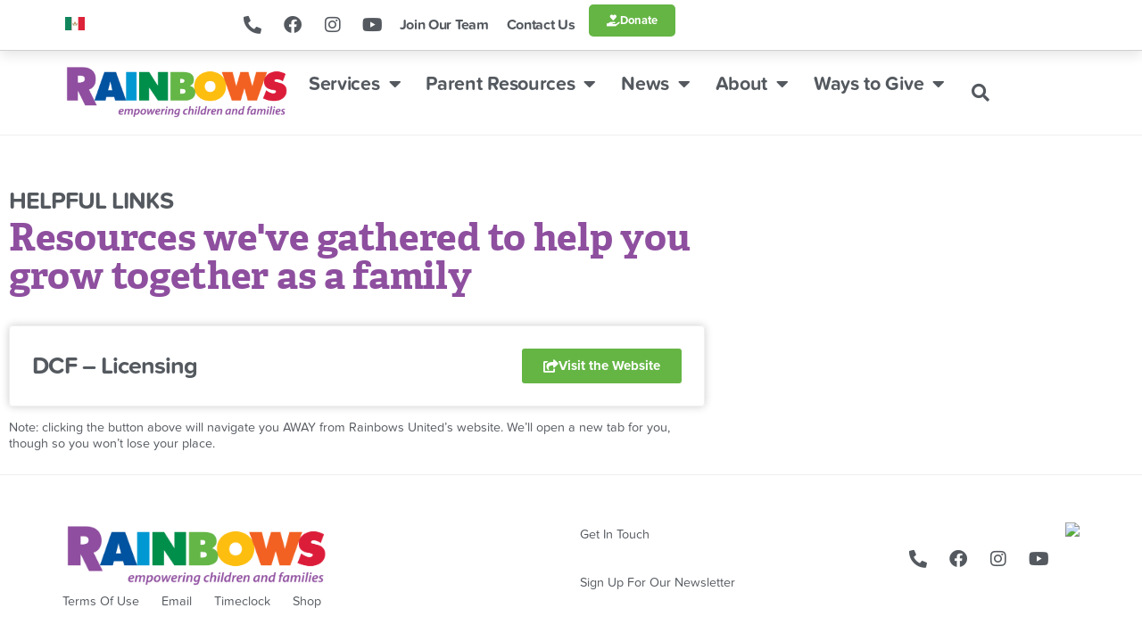

--- FILE ---
content_type: text/html; charset=UTF-8
request_url: https://rainbowsunited.org/helpful-links/dcf-licensing/
body_size: 24969
content:
<!doctype html>
<html lang="en-US">
<head>
	<meta charset="UTF-8">
<script>
var gform;gform||(document.addEventListener("gform_main_scripts_loaded",function(){gform.scriptsLoaded=!0}),document.addEventListener("gform/theme/scripts_loaded",function(){gform.themeScriptsLoaded=!0}),window.addEventListener("DOMContentLoaded",function(){gform.domLoaded=!0}),gform={domLoaded:!1,scriptsLoaded:!1,themeScriptsLoaded:!1,isFormEditor:()=>"function"==typeof InitializeEditor,callIfLoaded:function(o){return!(!gform.domLoaded||!gform.scriptsLoaded||!gform.themeScriptsLoaded&&!gform.isFormEditor()||(gform.isFormEditor()&&console.warn("The use of gform.initializeOnLoaded() is deprecated in the form editor context and will be removed in Gravity Forms 3.1."),o(),0))},initializeOnLoaded:function(o){gform.callIfLoaded(o)||(document.addEventListener("gform_main_scripts_loaded",()=>{gform.scriptsLoaded=!0,gform.callIfLoaded(o)}),document.addEventListener("gform/theme/scripts_loaded",()=>{gform.themeScriptsLoaded=!0,gform.callIfLoaded(o)}),window.addEventListener("DOMContentLoaded",()=>{gform.domLoaded=!0,gform.callIfLoaded(o)}))},hooks:{action:{},filter:{}},addAction:function(o,r,e,t){gform.addHook("action",o,r,e,t)},addFilter:function(o,r,e,t){gform.addHook("filter",o,r,e,t)},doAction:function(o){gform.doHook("action",o,arguments)},applyFilters:function(o){return gform.doHook("filter",o,arguments)},removeAction:function(o,r){gform.removeHook("action",o,r)},removeFilter:function(o,r,e){gform.removeHook("filter",o,r,e)},addHook:function(o,r,e,t,n){null==gform.hooks[o][r]&&(gform.hooks[o][r]=[]);var d=gform.hooks[o][r];null==n&&(n=r+"_"+d.length),gform.hooks[o][r].push({tag:n,callable:e,priority:t=null==t?10:t})},doHook:function(r,o,e){var t;if(e=Array.prototype.slice.call(e,1),null!=gform.hooks[r][o]&&((o=gform.hooks[r][o]).sort(function(o,r){return o.priority-r.priority}),o.forEach(function(o){"function"!=typeof(t=o.callable)&&(t=window[t]),"action"==r?t.apply(null,e):e[0]=t.apply(null,e)})),"filter"==r)return e[0]},removeHook:function(o,r,t,n){var e;null!=gform.hooks[o][r]&&(e=(e=gform.hooks[o][r]).filter(function(o,r,e){return!!(null!=n&&n!=o.tag||null!=t&&t!=o.priority)}),gform.hooks[o][r]=e)}});
</script>

	<meta name="viewport" content="width=device-width, initial-scale=1">
	<link rel="profile" href="https://gmpg.org/xfn/11">
	<meta name='robots' content='noindex, follow' />

	<!-- This site is optimized with the Yoast SEO plugin v26.7 - https://yoast.com/wordpress/plugins/seo/ -->
	<title>DCF – Licensing - Rainbows United</title>
	<meta property="og:locale" content="en_US" />
	<meta property="og:type" content="article" />
	<meta property="og:title" content="DCF – Licensing - Rainbows United" />
	<meta property="og:url" content="https://rainbowsunited.org/helpful-links/dcf-licensing/" />
	<meta property="og:site_name" content="Rainbows United" />
	<meta property="article:publisher" content="https://www.facebook.com/RainbowsUnited" />
	<meta property="article:modified_time" content="2021-02-03T18:29:49+00:00" />
	<meta name="twitter:card" content="summary_large_image" />
	<meta name="twitter:site" content="@rainbowsunited" />
	<script type="application/ld+json" class="yoast-schema-graph">{"@context":"https://schema.org","@graph":[{"@type":"WebPage","@id":"https://rainbowsunited.org/helpful-links/dcf-licensing/","url":"https://rainbowsunited.org/helpful-links/dcf-licensing/","name":"DCF – Licensing - Rainbows United","isPartOf":{"@id":"https://rainbowsunited.org/#website"},"datePublished":"2020-06-26T02:45:26+00:00","dateModified":"2021-02-03T18:29:49+00:00","breadcrumb":{"@id":"https://rainbowsunited.org/helpful-links/dcf-licensing/#breadcrumb"},"inLanguage":"en-US","potentialAction":[{"@type":"ReadAction","target":["https://rainbowsunited.org/helpful-links/dcf-licensing/"]}]},{"@type":"BreadcrumbList","@id":"https://rainbowsunited.org/helpful-links/dcf-licensing/#breadcrumb","itemListElement":[{"@type":"ListItem","position":1,"name":"Home","item":"https://rainbowsunited.org/"},{"@type":"ListItem","position":2,"name":"Helpful Links","item":"https://rainbowsunited.org/helpful-links/"},{"@type":"ListItem","position":3,"name":"DCF – Licensing"}]},{"@type":"WebSite","@id":"https://rainbowsunited.org/#website","url":"https://rainbowsunited.org/","name":"Rainbows United","description":"Empowering Children and Families","publisher":{"@id":"https://rainbowsunited.org/#organization"},"potentialAction":[{"@type":"SearchAction","target":{"@type":"EntryPoint","urlTemplate":"https://rainbowsunited.org/?s={search_term_string}"},"query-input":{"@type":"PropertyValueSpecification","valueRequired":true,"valueName":"search_term_string"}}],"inLanguage":"en-US"},{"@type":"Organization","@id":"https://rainbowsunited.org/#organization","name":"Rainbows United","url":"https://rainbowsunited.org/","logo":{"@type":"ImageObject","inLanguage":"en-US","@id":"https://rainbowsunited.org/#/schema/logo/image/","url":"https://cdn.rainbowsunited.org/wp-content/uploads/2020/06/03152102/Rainbows-Logo-2023-01.png","contentUrl":"https://cdn.rainbowsunited.org/wp-content/uploads/2020/06/03152102/Rainbows-Logo-2023-01.png","width":1930,"height":530,"caption":"Rainbows United"},"image":{"@id":"https://rainbowsunited.org/#/schema/logo/image/"},"sameAs":["https://www.facebook.com/RainbowsUnited","https://x.com/rainbowsunited","https://www.linkedin.com/company/rainbows-united-inc-/"]}]}</script>
	<!-- / Yoast SEO plugin. -->


<link rel='dns-prefetch' href='//www.googletagmanager.com' />
<link rel="alternate" type="application/rss+xml" title="Rainbows United &raquo; Feed" href="https://rainbowsunited.org/feed/" />
<link rel="alternate" title="oEmbed (JSON)" type="application/json+oembed" href="https://rainbowsunited.org/wp-json/oembed/1.0/embed?url=https%3A%2F%2Frainbowsunited.org%2Fhelpful-links%2Fdcf-licensing%2F" />
<link rel="alternate" title="oEmbed (XML)" type="text/xml+oembed" href="https://rainbowsunited.org/wp-json/oembed/1.0/embed?url=https%3A%2F%2Frainbowsunited.org%2Fhelpful-links%2Fdcf-licensing%2F&#038;format=xml" />
<link rel="stylesheet" type="text/css" href="https://use.typekit.net/wfn2dxq.css"><style id='wp-img-auto-sizes-contain-inline-css'>
img:is([sizes=auto i],[sizes^="auto," i]){contain-intrinsic-size:3000px 1500px}
/*# sourceURL=wp-img-auto-sizes-contain-inline-css */
</style>

<style id='wp-emoji-styles-inline-css'>

	img.wp-smiley, img.emoji {
		display: inline !important;
		border: none !important;
		box-shadow: none !important;
		height: 1em !important;
		width: 1em !important;
		margin: 0 0.07em !important;
		vertical-align: -0.1em !important;
		background: none !important;
		padding: 0 !important;
	}
/*# sourceURL=wp-emoji-styles-inline-css */
</style>
<link rel='stylesheet' id='wp-block-library-css' href='https://rainbowsunited.org/wp-includes/css/dist/block-library/style.min.css?ver=bc7d4455b2267478cd6adee26d9be84b' media='all' />
<style id='safe-svg-svg-icon-style-inline-css'>
.safe-svg-cover{text-align:center}.safe-svg-cover .safe-svg-inside{display:inline-block;max-width:100%}.safe-svg-cover svg{fill:currentColor;height:100%;max-height:100%;max-width:100%;width:100%}

/*# sourceURL=https://rainbowsunited.org/wp-content/plugins/safe-svg/dist/safe-svg-block-frontend.css */
</style>
<link rel='stylesheet' id='jet-engine-frontend-css' href='https://rainbowsunited.org/wp-content/plugins/jet-engine/assets/css/frontend.css?ver=3.8.1.1' media='all' />
<style id='global-styles-inline-css'>
:root{--wp--preset--aspect-ratio--square: 1;--wp--preset--aspect-ratio--4-3: 4/3;--wp--preset--aspect-ratio--3-4: 3/4;--wp--preset--aspect-ratio--3-2: 3/2;--wp--preset--aspect-ratio--2-3: 2/3;--wp--preset--aspect-ratio--16-9: 16/9;--wp--preset--aspect-ratio--9-16: 9/16;--wp--preset--color--black: #000000;--wp--preset--color--cyan-bluish-gray: #abb8c3;--wp--preset--color--white: #ffffff;--wp--preset--color--pale-pink: #f78da7;--wp--preset--color--vivid-red: #cf2e2e;--wp--preset--color--luminous-vivid-orange: #ff6900;--wp--preset--color--luminous-vivid-amber: #fcb900;--wp--preset--color--light-green-cyan: #7bdcb5;--wp--preset--color--vivid-green-cyan: #00d084;--wp--preset--color--pale-cyan-blue: #8ed1fc;--wp--preset--color--vivid-cyan-blue: #0693e3;--wp--preset--color--vivid-purple: #9b51e0;--wp--preset--gradient--vivid-cyan-blue-to-vivid-purple: linear-gradient(135deg,rgb(6,147,227) 0%,rgb(155,81,224) 100%);--wp--preset--gradient--light-green-cyan-to-vivid-green-cyan: linear-gradient(135deg,rgb(122,220,180) 0%,rgb(0,208,130) 100%);--wp--preset--gradient--luminous-vivid-amber-to-luminous-vivid-orange: linear-gradient(135deg,rgb(252,185,0) 0%,rgb(255,105,0) 100%);--wp--preset--gradient--luminous-vivid-orange-to-vivid-red: linear-gradient(135deg,rgb(255,105,0) 0%,rgb(207,46,46) 100%);--wp--preset--gradient--very-light-gray-to-cyan-bluish-gray: linear-gradient(135deg,rgb(238,238,238) 0%,rgb(169,184,195) 100%);--wp--preset--gradient--cool-to-warm-spectrum: linear-gradient(135deg,rgb(74,234,220) 0%,rgb(151,120,209) 20%,rgb(207,42,186) 40%,rgb(238,44,130) 60%,rgb(251,105,98) 80%,rgb(254,248,76) 100%);--wp--preset--gradient--blush-light-purple: linear-gradient(135deg,rgb(255,206,236) 0%,rgb(152,150,240) 100%);--wp--preset--gradient--blush-bordeaux: linear-gradient(135deg,rgb(254,205,165) 0%,rgb(254,45,45) 50%,rgb(107,0,62) 100%);--wp--preset--gradient--luminous-dusk: linear-gradient(135deg,rgb(255,203,112) 0%,rgb(199,81,192) 50%,rgb(65,88,208) 100%);--wp--preset--gradient--pale-ocean: linear-gradient(135deg,rgb(255,245,203) 0%,rgb(182,227,212) 50%,rgb(51,167,181) 100%);--wp--preset--gradient--electric-grass: linear-gradient(135deg,rgb(202,248,128) 0%,rgb(113,206,126) 100%);--wp--preset--gradient--midnight: linear-gradient(135deg,rgb(2,3,129) 0%,rgb(40,116,252) 100%);--wp--preset--font-size--small: 13px;--wp--preset--font-size--medium: 20px;--wp--preset--font-size--large: 36px;--wp--preset--font-size--x-large: 42px;--wp--preset--spacing--20: 0.44rem;--wp--preset--spacing--30: 0.67rem;--wp--preset--spacing--40: 1rem;--wp--preset--spacing--50: 1.5rem;--wp--preset--spacing--60: 2.25rem;--wp--preset--spacing--70: 3.38rem;--wp--preset--spacing--80: 5.06rem;--wp--preset--shadow--natural: 6px 6px 9px rgba(0, 0, 0, 0.2);--wp--preset--shadow--deep: 12px 12px 50px rgba(0, 0, 0, 0.4);--wp--preset--shadow--sharp: 6px 6px 0px rgba(0, 0, 0, 0.2);--wp--preset--shadow--outlined: 6px 6px 0px -3px rgb(255, 255, 255), 6px 6px rgb(0, 0, 0);--wp--preset--shadow--crisp: 6px 6px 0px rgb(0, 0, 0);}:root { --wp--style--global--content-size: 800px;--wp--style--global--wide-size: 1200px; }:where(body) { margin: 0; }.wp-site-blocks > .alignleft { float: left; margin-right: 2em; }.wp-site-blocks > .alignright { float: right; margin-left: 2em; }.wp-site-blocks > .aligncenter { justify-content: center; margin-left: auto; margin-right: auto; }:where(.wp-site-blocks) > * { margin-block-start: 24px; margin-block-end: 0; }:where(.wp-site-blocks) > :first-child { margin-block-start: 0; }:where(.wp-site-blocks) > :last-child { margin-block-end: 0; }:root { --wp--style--block-gap: 24px; }:root :where(.is-layout-flow) > :first-child{margin-block-start: 0;}:root :where(.is-layout-flow) > :last-child{margin-block-end: 0;}:root :where(.is-layout-flow) > *{margin-block-start: 24px;margin-block-end: 0;}:root :where(.is-layout-constrained) > :first-child{margin-block-start: 0;}:root :where(.is-layout-constrained) > :last-child{margin-block-end: 0;}:root :where(.is-layout-constrained) > *{margin-block-start: 24px;margin-block-end: 0;}:root :where(.is-layout-flex){gap: 24px;}:root :where(.is-layout-grid){gap: 24px;}.is-layout-flow > .alignleft{float: left;margin-inline-start: 0;margin-inline-end: 2em;}.is-layout-flow > .alignright{float: right;margin-inline-start: 2em;margin-inline-end: 0;}.is-layout-flow > .aligncenter{margin-left: auto !important;margin-right: auto !important;}.is-layout-constrained > .alignleft{float: left;margin-inline-start: 0;margin-inline-end: 2em;}.is-layout-constrained > .alignright{float: right;margin-inline-start: 2em;margin-inline-end: 0;}.is-layout-constrained > .aligncenter{margin-left: auto !important;margin-right: auto !important;}.is-layout-constrained > :where(:not(.alignleft):not(.alignright):not(.alignfull)){max-width: var(--wp--style--global--content-size);margin-left: auto !important;margin-right: auto !important;}.is-layout-constrained > .alignwide{max-width: var(--wp--style--global--wide-size);}body .is-layout-flex{display: flex;}.is-layout-flex{flex-wrap: wrap;align-items: center;}.is-layout-flex > :is(*, div){margin: 0;}body .is-layout-grid{display: grid;}.is-layout-grid > :is(*, div){margin: 0;}body{padding-top: 0px;padding-right: 0px;padding-bottom: 0px;padding-left: 0px;}a:where(:not(.wp-element-button)){text-decoration: underline;}:root :where(.wp-element-button, .wp-block-button__link){background-color: #32373c;border-width: 0;color: #fff;font-family: inherit;font-size: inherit;font-style: inherit;font-weight: inherit;letter-spacing: inherit;line-height: inherit;padding-top: calc(0.667em + 2px);padding-right: calc(1.333em + 2px);padding-bottom: calc(0.667em + 2px);padding-left: calc(1.333em + 2px);text-decoration: none;text-transform: inherit;}.has-black-color{color: var(--wp--preset--color--black) !important;}.has-cyan-bluish-gray-color{color: var(--wp--preset--color--cyan-bluish-gray) !important;}.has-white-color{color: var(--wp--preset--color--white) !important;}.has-pale-pink-color{color: var(--wp--preset--color--pale-pink) !important;}.has-vivid-red-color{color: var(--wp--preset--color--vivid-red) !important;}.has-luminous-vivid-orange-color{color: var(--wp--preset--color--luminous-vivid-orange) !important;}.has-luminous-vivid-amber-color{color: var(--wp--preset--color--luminous-vivid-amber) !important;}.has-light-green-cyan-color{color: var(--wp--preset--color--light-green-cyan) !important;}.has-vivid-green-cyan-color{color: var(--wp--preset--color--vivid-green-cyan) !important;}.has-pale-cyan-blue-color{color: var(--wp--preset--color--pale-cyan-blue) !important;}.has-vivid-cyan-blue-color{color: var(--wp--preset--color--vivid-cyan-blue) !important;}.has-vivid-purple-color{color: var(--wp--preset--color--vivid-purple) !important;}.has-black-background-color{background-color: var(--wp--preset--color--black) !important;}.has-cyan-bluish-gray-background-color{background-color: var(--wp--preset--color--cyan-bluish-gray) !important;}.has-white-background-color{background-color: var(--wp--preset--color--white) !important;}.has-pale-pink-background-color{background-color: var(--wp--preset--color--pale-pink) !important;}.has-vivid-red-background-color{background-color: var(--wp--preset--color--vivid-red) !important;}.has-luminous-vivid-orange-background-color{background-color: var(--wp--preset--color--luminous-vivid-orange) !important;}.has-luminous-vivid-amber-background-color{background-color: var(--wp--preset--color--luminous-vivid-amber) !important;}.has-light-green-cyan-background-color{background-color: var(--wp--preset--color--light-green-cyan) !important;}.has-vivid-green-cyan-background-color{background-color: var(--wp--preset--color--vivid-green-cyan) !important;}.has-pale-cyan-blue-background-color{background-color: var(--wp--preset--color--pale-cyan-blue) !important;}.has-vivid-cyan-blue-background-color{background-color: var(--wp--preset--color--vivid-cyan-blue) !important;}.has-vivid-purple-background-color{background-color: var(--wp--preset--color--vivid-purple) !important;}.has-black-border-color{border-color: var(--wp--preset--color--black) !important;}.has-cyan-bluish-gray-border-color{border-color: var(--wp--preset--color--cyan-bluish-gray) !important;}.has-white-border-color{border-color: var(--wp--preset--color--white) !important;}.has-pale-pink-border-color{border-color: var(--wp--preset--color--pale-pink) !important;}.has-vivid-red-border-color{border-color: var(--wp--preset--color--vivid-red) !important;}.has-luminous-vivid-orange-border-color{border-color: var(--wp--preset--color--luminous-vivid-orange) !important;}.has-luminous-vivid-amber-border-color{border-color: var(--wp--preset--color--luminous-vivid-amber) !important;}.has-light-green-cyan-border-color{border-color: var(--wp--preset--color--light-green-cyan) !important;}.has-vivid-green-cyan-border-color{border-color: var(--wp--preset--color--vivid-green-cyan) !important;}.has-pale-cyan-blue-border-color{border-color: var(--wp--preset--color--pale-cyan-blue) !important;}.has-vivid-cyan-blue-border-color{border-color: var(--wp--preset--color--vivid-cyan-blue) !important;}.has-vivid-purple-border-color{border-color: var(--wp--preset--color--vivid-purple) !important;}.has-vivid-cyan-blue-to-vivid-purple-gradient-background{background: var(--wp--preset--gradient--vivid-cyan-blue-to-vivid-purple) !important;}.has-light-green-cyan-to-vivid-green-cyan-gradient-background{background: var(--wp--preset--gradient--light-green-cyan-to-vivid-green-cyan) !important;}.has-luminous-vivid-amber-to-luminous-vivid-orange-gradient-background{background: var(--wp--preset--gradient--luminous-vivid-amber-to-luminous-vivid-orange) !important;}.has-luminous-vivid-orange-to-vivid-red-gradient-background{background: var(--wp--preset--gradient--luminous-vivid-orange-to-vivid-red) !important;}.has-very-light-gray-to-cyan-bluish-gray-gradient-background{background: var(--wp--preset--gradient--very-light-gray-to-cyan-bluish-gray) !important;}.has-cool-to-warm-spectrum-gradient-background{background: var(--wp--preset--gradient--cool-to-warm-spectrum) !important;}.has-blush-light-purple-gradient-background{background: var(--wp--preset--gradient--blush-light-purple) !important;}.has-blush-bordeaux-gradient-background{background: var(--wp--preset--gradient--blush-bordeaux) !important;}.has-luminous-dusk-gradient-background{background: var(--wp--preset--gradient--luminous-dusk) !important;}.has-pale-ocean-gradient-background{background: var(--wp--preset--gradient--pale-ocean) !important;}.has-electric-grass-gradient-background{background: var(--wp--preset--gradient--electric-grass) !important;}.has-midnight-gradient-background{background: var(--wp--preset--gradient--midnight) !important;}.has-small-font-size{font-size: var(--wp--preset--font-size--small) !important;}.has-medium-font-size{font-size: var(--wp--preset--font-size--medium) !important;}.has-large-font-size{font-size: var(--wp--preset--font-size--large) !important;}.has-x-large-font-size{font-size: var(--wp--preset--font-size--x-large) !important;}
:root :where(.wp-block-pullquote){font-size: 1.5em;line-height: 1.6;}
/*# sourceURL=global-styles-inline-css */
</style>
<link rel='stylesheet' id='woocommerce-layout-css' href='https://rainbowsunited.org/wp-content/plugins/woocommerce/assets/css/woocommerce-layout.css?ver=10.4.3' media='all' />
<link rel='stylesheet' id='woocommerce-smallscreen-css' href='https://rainbowsunited.org/wp-content/plugins/woocommerce/assets/css/woocommerce-smallscreen.css?ver=10.4.3' media='only screen and (max-width: 768px)' />
<link rel='stylesheet' id='woocommerce-general-css' href='https://rainbowsunited.org/wp-content/plugins/woocommerce/assets/css/woocommerce.css?ver=10.4.3' media='all' />
<style id='woocommerce-inline-inline-css'>
.woocommerce form .form-row .required { visibility: visible; }
/*# sourceURL=woocommerce-inline-inline-css */
</style>
<link rel='stylesheet' id='hello-elementor-theme-style-css' href='https://rainbowsunited.org/wp-content/themes/hello-elementor/assets/css/theme.css?ver=3.4.5' media='all' />
<link rel='stylesheet' id='child-style-css' href='https://rainbowsunited.org/wp-content/themes/rainbows-united-elementor-theme/style.css?ver=3.4.5' media='all' />
<link rel='stylesheet' id='hello-elementor-css' href='https://rainbowsunited.org/wp-content/themes/hello-elementor/assets/css/reset.css?ver=3.4.5' media='all' />
<link rel='stylesheet' id='hello-elementor-header-footer-css' href='https://rainbowsunited.org/wp-content/themes/hello-elementor/assets/css/header-footer.css?ver=3.4.5' media='all' />
<link rel='stylesheet' id='elementor-frontend-css' href='https://rainbowsunited.org/wp-content/plugins/elementor/assets/css/frontend.min.css?ver=3.34.1' media='all' />
<link rel='stylesheet' id='widget-image-css' href='https://rainbowsunited.org/wp-content/plugins/elementor/assets/css/widget-image.min.css?ver=3.34.1' media='all' />
<link rel='stylesheet' id='widget-nav-menu-css' href='https://rainbowsunited.org/wp-content/plugins/elementor-pro/assets/css/widget-nav-menu.min.css?ver=3.34.0' media='all' />
<link rel='stylesheet' id='e-sticky-css' href='https://rainbowsunited.org/wp-content/plugins/elementor-pro/assets/css/modules/sticky.min.css?ver=3.34.0' media='all' />
<link rel='stylesheet' id='e-animation-bounceIn-css' href='https://rainbowsunited.org/wp-content/plugins/elementor/assets/lib/animations/styles/bounceIn.min.css?ver=3.34.1' media='all' />
<link rel='stylesheet' id='e-animation-grow-css' href='https://rainbowsunited.org/wp-content/plugins/elementor/assets/lib/animations/styles/e-animation-grow.min.css?ver=3.34.1' media='all' />
<link rel='stylesheet' id='widget-social-icons-css' href='https://rainbowsunited.org/wp-content/plugins/elementor/assets/css/widget-social-icons.min.css?ver=3.34.1' media='all' />
<link rel='stylesheet' id='e-apple-webkit-css' href='https://rainbowsunited.org/wp-content/plugins/elementor/assets/css/conditionals/apple-webkit.min.css?ver=3.34.1' media='all' />
<link rel='stylesheet' id='widget-search-form-css' href='https://rainbowsunited.org/wp-content/plugins/elementor-pro/assets/css/widget-search-form.min.css?ver=3.34.0' media='all' />
<link rel='stylesheet' id='elementor-icons-shared-0-css' href='https://rainbowsunited.org/wp-content/plugins/elementor/assets/lib/font-awesome/css/fontawesome.min.css?ver=5.15.3' media='all' />
<link rel='stylesheet' id='elementor-icons-fa-solid-css' href='https://rainbowsunited.org/wp-content/plugins/elementor/assets/lib/font-awesome/css/solid.min.css?ver=5.15.3' media='all' />
<link rel='stylesheet' id='widget-heading-css' href='https://rainbowsunited.org/wp-content/plugins/elementor/assets/css/widget-heading.min.css?ver=3.34.1' media='all' />
<link rel='stylesheet' id='e-motion-fx-css' href='https://rainbowsunited.org/wp-content/plugins/elementor-pro/assets/css/modules/motion-fx.min.css?ver=3.34.0' media='all' />
<link rel='stylesheet' id='swiper-css' href='https://rainbowsunited.org/wp-content/plugins/elementor/assets/lib/swiper/v8/css/swiper.min.css?ver=8.4.5' media='all' />
<link rel='stylesheet' id='e-swiper-css' href='https://rainbowsunited.org/wp-content/plugins/elementor/assets/css/conditionals/e-swiper.min.css?ver=3.34.1' media='all' />
<link rel='stylesheet' id='e-popup-css' href='https://rainbowsunited.org/wp-content/plugins/elementor-pro/assets/css/conditionals/popup.min.css?ver=3.34.0' media='all' />
<link rel='stylesheet' id='elementor-icons-css' href='https://rainbowsunited.org/wp-content/plugins/elementor/assets/lib/eicons/css/elementor-icons.min.css?ver=5.45.0' media='all' />
<link rel='stylesheet' id='elementor-post-91-css' href='https://rainbowsunited.org/wp-content/uploads/elementor/css/post-91.css?ver=1768662120' media='all' />
<link rel='stylesheet' id='font-awesome-5-all-css' href='https://rainbowsunited.org/wp-content/plugins/elementor/assets/lib/font-awesome/css/all.min.css?ver=3.34.1' media='all' />
<link rel='stylesheet' id='font-awesome-4-shim-css' href='https://rainbowsunited.org/wp-content/plugins/elementor/assets/lib/font-awesome/css/v4-shims.min.css?ver=3.34.1' media='all' />
<link rel='stylesheet' id='elementor-post-1622-css' href='https://rainbowsunited.org/wp-content/uploads/elementor/css/post-1622.css?ver=1768662120' media='all' />
<link rel='stylesheet' id='elementor-post-1632-css' href='https://rainbowsunited.org/wp-content/uploads/elementor/css/post-1632.css?ver=1768662120' media='all' />
<link rel='stylesheet' id='elementor-post-5196-css' href='https://rainbowsunited.org/wp-content/uploads/elementor/css/post-5196.css?ver=1768663735' media='all' />
<link rel='stylesheet' id='elementor-post-16815-css' href='https://rainbowsunited.org/wp-content/uploads/elementor/css/post-16815.css?ver=1768662120' media='all' />
<link rel='stylesheet' id='ecs-styles-css' href='https://rainbowsunited.org/wp-content/plugins/ele-custom-skin/assets/css/ecs-style.css?ver=3.1.9' media='all' />
<link rel='stylesheet' id='elementor-post-6865-css' href='https://rainbowsunited.org/wp-content/uploads/elementor/css/post-6865.css?ver=1732912520' media='all' />
<link rel='stylesheet' id='elementor-icons-fa-brands-css' href='https://rainbowsunited.org/wp-content/plugins/elementor/assets/lib/font-awesome/css/brands.min.css?ver=5.15.3' media='all' />
<script src="https://rainbowsunited.org/wp-includes/js/jquery/jquery.min.js?ver=3.7.1" id="jquery-core-js"></script>
<script src="https://rainbowsunited.org/wp-includes/js/jquery/jquery-migrate.min.js?ver=3.4.1" id="jquery-migrate-js"></script>
<script src="https://rainbowsunited.org/wp-content/plugins/woocommerce/assets/js/jquery-blockui/jquery.blockUI.min.js?ver=2.7.0-wc.10.4.3" id="wc-jquery-blockui-js" defer data-wp-strategy="defer"></script>
<script id="wc-add-to-cart-js-extra">
var wc_add_to_cart_params = {"ajax_url":"/wp-admin/admin-ajax.php","wc_ajax_url":"/?wc-ajax=%%endpoint%%","i18n_view_cart":"View cart","cart_url":"https://rainbowsunited.org/cart/","is_cart":"","cart_redirect_after_add":"yes"};
//# sourceURL=wc-add-to-cart-js-extra
</script>
<script src="https://rainbowsunited.org/wp-content/plugins/woocommerce/assets/js/frontend/add-to-cart.min.js?ver=10.4.3" id="wc-add-to-cart-js" defer data-wp-strategy="defer"></script>
<script src="https://rainbowsunited.org/wp-content/plugins/woocommerce/assets/js/js-cookie/js.cookie.min.js?ver=2.1.4-wc.10.4.3" id="wc-js-cookie-js" defer data-wp-strategy="defer"></script>
<script id="woocommerce-js-extra">
var woocommerce_params = {"ajax_url":"/wp-admin/admin-ajax.php","wc_ajax_url":"/?wc-ajax=%%endpoint%%","i18n_password_show":"Show password","i18n_password_hide":"Hide password"};
//# sourceURL=woocommerce-js-extra
</script>
<script src="https://rainbowsunited.org/wp-content/plugins/woocommerce/assets/js/frontend/woocommerce.min.js?ver=10.4.3" id="woocommerce-js" defer data-wp-strategy="defer"></script>
<script src="https://rainbowsunited.org/wp-content/plugins/elementor/assets/lib/font-awesome/js/v4-shims.min.js?ver=3.34.1" id="font-awesome-4-shim-js"></script>

<!-- Google tag (gtag.js) snippet added by Site Kit -->
<!-- Google Analytics snippet added by Site Kit -->
<script src="https://www.googletagmanager.com/gtag/js?id=GT-W6N7TSK" id="google_gtagjs-js" async></script>
<script id="google_gtagjs-js-after">
window.dataLayer = window.dataLayer || [];function gtag(){dataLayer.push(arguments);}
gtag("set","linker",{"domains":["rainbowsunited.org"]});
gtag("js", new Date());
gtag("set", "developer_id.dZTNiMT", true);
gtag("config", "GT-W6N7TSK");
//# sourceURL=google_gtagjs-js-after
</script>
<script id="ecs_ajax_load-js-extra">
var ecs_ajax_params = {"ajaxurl":"https://rainbowsunited.org/wp-admin/admin-ajax.php","posts":"{\"page\":0,\"helpful-links\":\"dcf-licensing\",\"post_type\":\"helpful-links\",\"name\":\"dcf-licensing\",\"error\":\"\",\"m\":\"\",\"p\":0,\"post_parent\":\"\",\"subpost\":\"\",\"subpost_id\":\"\",\"attachment\":\"\",\"attachment_id\":0,\"pagename\":\"\",\"page_id\":0,\"second\":\"\",\"minute\":\"\",\"hour\":\"\",\"day\":0,\"monthnum\":0,\"year\":0,\"w\":0,\"category_name\":\"\",\"tag\":\"\",\"cat\":\"\",\"tag_id\":\"\",\"author\":\"\",\"author_name\":\"\",\"feed\":\"\",\"tb\":\"\",\"paged\":0,\"meta_key\":\"\",\"meta_value\":\"\",\"preview\":\"\",\"s\":\"\",\"sentence\":\"\",\"title\":\"\",\"fields\":\"all\",\"menu_order\":\"\",\"embed\":\"\",\"category__in\":[],\"category__not_in\":[],\"category__and\":[],\"post__in\":[],\"post__not_in\":[],\"post_name__in\":[],\"tag__in\":[],\"tag__not_in\":[],\"tag__and\":[],\"tag_slug__in\":[],\"tag_slug__and\":[],\"post_parent__in\":[],\"post_parent__not_in\":[],\"author__in\":[],\"author__not_in\":[],\"search_columns\":[],\"ignore_sticky_posts\":false,\"suppress_filters\":false,\"cache_results\":true,\"update_post_term_cache\":true,\"update_menu_item_cache\":false,\"lazy_load_term_meta\":true,\"update_post_meta_cache\":true,\"posts_per_page\":10,\"nopaging\":false,\"comments_per_page\":\"50\",\"no_found_rows\":false,\"order\":\"DESC\"}"};
//# sourceURL=ecs_ajax_load-js-extra
</script>
<script src="https://rainbowsunited.org/wp-content/plugins/ele-custom-skin/assets/js/ecs_ajax_pagination.js?ver=3.1.9" id="ecs_ajax_load-js"></script>
<script src="https://rainbowsunited.org/wp-content/plugins/ele-custom-skin/assets/js/ecs.js?ver=3.1.9" id="ecs-script-js"></script>
<link rel="https://api.w.org/" href="https://rainbowsunited.org/wp-json/" /><link rel="EditURI" type="application/rsd+xml" title="RSD" href="https://rainbowsunited.org/xmlrpc.php?rsd" />

<link rel='shortlink' href='https://rainbowsunited.org/?p=177' />
<meta name="generator" content="Site Kit by Google 1.170.0" /><meta name="generator" content="performance-lab 4.0.1; plugins: ">
	<noscript><style>.woocommerce-product-gallery{ opacity: 1 !important; }</style></noscript>
	<meta name="generator" content="Elementor 3.34.1; settings: css_print_method-external, google_font-enabled, font_display-auto">
<!-- Global site tag (gtag.js) - Google Ads: 10777218764 --> <script async src="https://www.googletagmanager.com/gtag/js?id=AW-10777218764"></script> <script> window.dataLayer = window.dataLayer || []; function gtag(){dataLayer.push(arguments);} gtag('js', new Date()); gtag('config', 'AW-10777218764'); </script>
<!-- Meta Pixel Code -->
<script>
!function(f,b,e,v,n,t,s)
{if(f.fbq)return;n=f.fbq=function(){n.callMethod?
n.callMethod.apply(n,arguments):n.queue.push(arguments)};
if(!f._fbq)f._fbq=n;n.push=n;n.loaded=!0;n.version='2.0';
n.queue=[];t=b.createElement(e);t.async=!0;
t.src=v;s=b.getElementsByTagName(e)[0];
s.parentNode.insertBefore(t,s)}(window, document,'script',
'https://connect.facebook.net/en_US/fbevents.js');
fbq('init', '803623318956571');
fbq('track', 'PageView');
</script>
<noscript><img height="1" width="1" style="display:none"
src="https://www.facebook.com/tr?id=803623318956571&ev=PageView&noscript=1"
/></noscript>
<!-- End Meta Pixel Code -->

			<style>
				.e-con.e-parent:nth-of-type(n+4):not(.e-lazyloaded):not(.e-no-lazyload),
				.e-con.e-parent:nth-of-type(n+4):not(.e-lazyloaded):not(.e-no-lazyload) * {
					background-image: none !important;
				}
				@media screen and (max-height: 1024px) {
					.e-con.e-parent:nth-of-type(n+3):not(.e-lazyloaded):not(.e-no-lazyload),
					.e-con.e-parent:nth-of-type(n+3):not(.e-lazyloaded):not(.e-no-lazyload) * {
						background-image: none !important;
					}
				}
				@media screen and (max-height: 640px) {
					.e-con.e-parent:nth-of-type(n+2):not(.e-lazyloaded):not(.e-no-lazyload),
					.e-con.e-parent:nth-of-type(n+2):not(.e-lazyloaded):not(.e-no-lazyload) * {
						background-image: none !important;
					}
				}
			</style>
			<link rel="icon" href="https://cdn.rainbowsunited.org/wp-content/uploads/2020/06/14181316/rainbows-dot-favicon.svg" sizes="32x32" />
<link rel="icon" href="https://cdn.rainbowsunited.org/wp-content/uploads/2020/06/14181316/rainbows-dot-favicon.svg" sizes="192x192" />
<link rel="apple-touch-icon" href="https://cdn.rainbowsunited.org/wp-content/uploads/2020/06/14181316/rainbows-dot-favicon.svg" />
<meta name="msapplication-TileImage" content="https://cdn.rainbowsunited.org/wp-content/uploads/2020/06/14181316/rainbows-dot-favicon.svg" />
</head>
<body class="wp-singular helpful-links-template-default single single-helpful-links postid-177 wp-custom-logo wp-embed-responsive wp-theme-hello-elementor wp-child-theme-rainbows-united-elementor-theme theme-hello-elementor woocommerce-no-js hello-elementor-default elementor-default elementor-kit-91 elementor-page-5196">


<a class="skip-link screen-reader-text" href="#content">Skip to content</a>

		<header data-elementor-type="header" data-elementor-id="1622" class="elementor elementor-1622 elementor-location-header" data-elementor-post-type="elementor_library">
			<header class="elementor-element elementor-element-b1e786e elementor-hidden-desktop elementor-hidden-tablet e-flex e-con-boxed e-con e-parent" data-id="b1e786e" data-element_type="container" data-settings="{&quot;sticky&quot;:&quot;top&quot;,&quot;background_background&quot;:&quot;classic&quot;,&quot;sticky_on&quot;:[&quot;desktop&quot;,&quot;tablet&quot;,&quot;mobile&quot;],&quot;sticky_offset&quot;:0,&quot;sticky_effects_offset&quot;:0,&quot;sticky_anchor_link_offset&quot;:0}">
					<div class="e-con-inner">
				<div class="elementor-element elementor-element-2fbab0c elementor-hidden-desktop elementor-hidden-tablet elementor-widget elementor-widget-theme-site-logo elementor-widget-image" data-id="2fbab0c" data-element_type="widget" data-widget_type="theme-site-logo.default">
				<div class="elementor-widget-container">
											<a href="https://rainbowsunited.org">
			<img width="800" height="220" src="https://cdn.rainbowsunited.org/wp-content/uploads/2020/06/03152102/Rainbows-Logo-2023-01-1024x281.png" class="attachment-large size-large wp-image-11724" alt="" srcset="https://cdn.rainbowsunited.org/wp-content/uploads/2020/06/03152102/Rainbows-Logo-2023-01-1024x281.png 1024w, https://cdn.rainbowsunited.org/wp-content/uploads/2020/06/03152102/Rainbows-Logo-2023-01-300x82.png 300w, https://cdn.rainbowsunited.org/wp-content/uploads/2020/06/03152102/Rainbows-Logo-2023-01-768x211.png 768w, https://cdn.rainbowsunited.org/wp-content/uploads/2020/06/03152102/Rainbows-Logo-2023-01-1536x422.png 1536w, https://cdn.rainbowsunited.org/wp-content/uploads/2020/06/03152102/Rainbows-Logo-2023-01-600x165.png 600w, https://cdn.rainbowsunited.org/wp-content/uploads/2020/06/03152102/Rainbows-Logo-2023-01.png 1930w" sizes="(max-width: 800px) 100vw, 800px" />				</a>
											</div>
				</div>
				<div class="elementor-element elementor-element-f6fdbc9 elementor-nav-menu--stretch elementor-nav-menu__text-align-aside elementor-nav-menu--toggle elementor-nav-menu--burger elementor-widget elementor-widget-nav-menu" data-id="f6fdbc9" data-element_type="widget" data-settings="{&quot;layout&quot;:&quot;dropdown&quot;,&quot;full_width&quot;:&quot;stretch&quot;,&quot;submenu_icon&quot;:{&quot;value&quot;:&quot;&lt;i class=\&quot;fas fa-caret-down\&quot; aria-hidden=\&quot;true\&quot;&gt;&lt;\/i&gt;&quot;,&quot;library&quot;:&quot;fa-solid&quot;},&quot;toggle&quot;:&quot;burger&quot;}" data-widget_type="nav-menu.default">
				<div class="elementor-widget-container">
							<div class="elementor-menu-toggle" role="button" tabindex="0" aria-label="Menu Toggle" aria-expanded="false">
			<i aria-hidden="true" role="presentation" class="elementor-menu-toggle__icon--open eicon-menu-bar"></i><i aria-hidden="true" role="presentation" class="elementor-menu-toggle__icon--close eicon-close"></i>		</div>
					<nav class="elementor-nav-menu--dropdown elementor-nav-menu__container" aria-hidden="true">
				<ul id="menu-2-f6fdbc9" class="elementor-nav-menu"><li class="menu-item menu-item-type-custom menu-item-object-custom menu-item-has-children menu-item-225"><a href="#" class="elementor-item elementor-item-anchor" tabindex="-1">Services</a>
<ul class="sub-menu elementor-nav-menu--dropdown">
	<li class="menu-item menu-item-type-custom menu-item-object-custom menu-item-3838"><a href="/services/assessments/" class="elementor-sub-item" tabindex="-1">Assessments</a></li>
	<li class="menu-item menu-item-type-custom menu-item-object-custom menu-item-3859"><a href="/services/camp-woodchuck/" class="elementor-sub-item" tabindex="-1">Camp Woodchuck</a></li>
	<li class="menu-item menu-item-type-custom menu-item-object-custom menu-item-3850"><a href="/services/community-based-education-training-services-cbets/" class="elementor-sub-item" tabindex="-1">Community Based Education and Training Services (CBETS)</a></li>
	<li class="menu-item menu-item-type-custom menu-item-object-custom menu-item-3851"><a href="/services/connecting-point/" class="elementor-sub-item" tabindex="-1">Connecting Point</a></li>
	<li class="menu-item menu-item-type-custom menu-item-object-custom menu-item-3852"><a href="/services/early-intervention/" class="elementor-sub-item" tabindex="-1">Early Intervention</a></li>
	<li class="menu-item menu-item-type-custom menu-item-object-custom menu-item-3855"><a href="/services/family-support-services/" class="elementor-sub-item" tabindex="-1">Family Support Services</a></li>
	<li class="menu-item menu-item-type-custom menu-item-object-custom menu-item-3856"><a href="/services/mental-health/" class="elementor-sub-item" tabindex="-1">Mental Health Services</a></li>
	<li class="menu-item menu-item-type-custom menu-item-object-custom menu-item-3849"><a href="/services/childcare-and-preschool/" class="elementor-sub-item" tabindex="-1">Preschool and Pre-K Classrooms &#8211; New Openings!</a></li>
	<li class="menu-item menu-item-type-custom menu-item-object-custom menu-item-3857"><a href="/services/specialized-foster-care/" class="elementor-sub-item" tabindex="-1">Specialized Foster Care</a></li>
	<li class="menu-item menu-item-type-custom menu-item-object-custom menu-item-3858"><a href="/services/targeted-case-management/" class="elementor-sub-item" tabindex="-1">Targeted Case Management</a></li>
</ul>
</li>
<li class="menu-item menu-item-type-custom menu-item-object-custom menu-item-has-children menu-item-226"><a href="#" class="elementor-item elementor-item-anchor" tabindex="-1">Parent Resources</a>
<ul class="sub-menu elementor-nav-menu--dropdown">
	<li class="menu-item menu-item-type-post_type menu-item-object-page menu-item-4155"><a href="https://rainbowsunited.org/advocacy/" class="elementor-sub-item" tabindex="-1">Advocacy</a></li>
	<li class="menu-item menu-item-type-custom menu-item-object-custom menu-item-4153"><a href="/services/assessments/" class="elementor-sub-item" tabindex="-1">Assessments</a></li>
	<li class="menu-item menu-item-type-custom menu-item-object-custom menu-item-15747"><a href="https://rainbowsunited.org/?page_id=15729&#038;preview=true" class="elementor-sub-item" tabindex="-1">Autism Resource Guide</a></li>
	<li class="menu-item menu-item-type-post_type menu-item-object-page menu-item-4156"><a href="https://rainbowsunited.org/developmental-milestones/" class="elementor-sub-item" tabindex="-1">Developmental Milestones</a></li>
	<li class="menu-item menu-item-type-custom menu-item-object-custom menu-item-3842"><a href="/terms/" class="elementor-sub-item" tabindex="-1">Terms to Know</a></li>
</ul>
</li>
<li class="menu-item menu-item-type-custom menu-item-object-custom menu-item-has-children menu-item-227"><a href="#" class="elementor-item elementor-item-anchor" tabindex="-1">News</a>
<ul class="sub-menu elementor-nav-menu--dropdown">
	<li class="menu-item menu-item-type-post_type menu-item-object-page menu-item-4157"><a href="https://rainbowsunited.org/brand-center/" class="elementor-sub-item" tabindex="-1">Brand Center</a></li>
	<li class="menu-item menu-item-type-post_type menu-item-object-page menu-item-4974"><a href="https://rainbowsunited.org/the-canvas-newsletter/" class="elementor-sub-item" tabindex="-1">Newsletters</a></li>
	<li class="menu-item menu-item-type-post_type menu-item-object-page menu-item-4159"><a href="https://rainbowsunited.org/news/" class="elementor-sub-item" tabindex="-1">Newsroom</a></li>
	<li class="menu-item menu-item-type-custom menu-item-object-custom menu-item-3839"><a href="/blog/" class="elementor-sub-item" tabindex="-1">The Studio Blog</a></li>
	<li class="menu-item menu-item-type-custom menu-item-object-custom menu-item-11124"><a href="/50th-birthday/" class="elementor-sub-item" tabindex="-1">50th Birthday</a></li>
</ul>
</li>
<li class="menu-item menu-item-type-custom menu-item-object-custom menu-item-has-children menu-item-228"><a href="#" class="elementor-item elementor-item-anchor" tabindex="-1">About</a>
<ul class="sub-menu elementor-nav-menu--dropdown">
	<li class="menu-item menu-item-type-post_type menu-item-object-page menu-item-4163"><a href="https://rainbowsunited.org/about-rainbows/" class="elementor-sub-item" tabindex="-1">About Rainbows</a></li>
	<li class="menu-item menu-item-type-post_type menu-item-object-page menu-item-5248"><a href="https://rainbowsunited.org/board-of-directors-2/" class="elementor-sub-item" tabindex="-1">Board of Directors</a></li>
	<li class="menu-item menu-item-type-post_type menu-item-object-page menu-item-4164"><a href="https://rainbowsunited.org/careers/" class="elementor-sub-item" tabindex="-1">Careers</a></li>
	<li class="menu-item menu-item-type-post_type menu-item-object-page menu-item-4162"><a href="https://rainbowsunited.org/faq/" class="elementor-sub-item" tabindex="-1">FAQ</a></li>
	<li class="menu-item menu-item-type-custom menu-item-object-custom menu-item-4700"><a href="/family-stories/" class="elementor-sub-item" tabindex="-1">Family Stories</a></li>
	<li class="menu-item menu-item-type-post_type menu-item-object-page menu-item-4161"><a href="https://rainbowsunited.org/history/" class="elementor-sub-item" tabindex="-1">History</a></li>
	<li class="menu-item menu-item-type-custom menu-item-object-custom menu-item-has-children menu-item-3840"><a href="/staff/" class="elementor-sub-item" tabindex="-1">Staff</a>
	<ul class="sub-menu elementor-nav-menu--dropdown">
		<li class="menu-item menu-item-type-post_type menu-item-object-page menu-item-5247"><a href="https://rainbowsunited.org/leadership-2/" class="elementor-sub-item" tabindex="-1">Executive Leadership</a></li>
		<li class="menu-item menu-item-type-post_type menu-item-object-page menu-item-5249"><a href="https://rainbowsunited.org/coordinators/" class="elementor-sub-item" tabindex="-1">Leadership</a></li>
		<li class="menu-item menu-item-type-post_type menu-item-object-page menu-item-5250"><a href="https://rainbowsunited.org/staff-members/" class="elementor-sub-item" tabindex="-1">Staff Members</a></li>
	</ul>
</li>
	<li class="menu-item menu-item-type-post_type menu-item-object-page menu-item-4160"><a href="https://rainbowsunited.org/volunteer/" class="elementor-sub-item" tabindex="-1">Volunteer</a></li>
</ul>
</li>
<li class="menu-item menu-item-type-custom menu-item-object-custom menu-item-has-children menu-item-229"><a href="#" class="elementor-item elementor-item-anchor" tabindex="-1">Ways to Give</a>
<ul class="sub-menu elementor-nav-menu--dropdown">
	<li class="menu-item menu-item-type-custom menu-item-object-custom menu-item-4795"><a href="/wishlist/" class="elementor-sub-item" tabindex="-1">Agency Wishlist</a></li>
	<li class="menu-item menu-item-type-custom menu-item-object-custom menu-item-has-children menu-item-3841"><a href="/events/" class="elementor-sub-item" tabindex="-1">Charitable Events</a>
	<ul class="sub-menu elementor-nav-menu--dropdown">
		<li class="menu-item menu-item-type-post_type menu-item-object-page menu-item-6174"><a href="https://rainbowsunited.org/fashion-passion/" class="elementor-sub-item" tabindex="-1">Fashion Passion</a></li>
		<li class="menu-item menu-item-type-post_type menu-item-object-page menu-item-6172"><a href="https://rainbowsunited.org/events/blarney-breakfast/" class="elementor-sub-item" tabindex="-1">Blarney Breakfast</a></li>
		<li class="menu-item menu-item-type-post_type menu-item-object-page menu-item-16991"><a href="https://rainbowsunited.org/events/pickleball-for-rainbows/" class="elementor-sub-item" tabindex="-1">Pickleball for Rainbows</a></li>
	</ul>
</li>
	<li class="menu-item menu-item-type-post_type menu-item-object-page menu-item-4166"><a href="https://rainbowsunited.org/community-rewards/" class="elementor-sub-item" tabindex="-1">Community Rewards</a></li>
	<li class="menu-item menu-item-type-post_type menu-item-object-page menu-item-4167"><a href="https://rainbowsunited.org/donate-your-birthday/" class="elementor-sub-item" tabindex="-1">Donate your Birthday</a></li>
	<li class="menu-item menu-item-type-post_type menu-item-object-page menu-item-4168"><a href="https://rainbowsunited.org/endowment/" class="elementor-sub-item" tabindex="-1">Endowment</a></li>
	<li class="menu-item menu-item-type-post_type menu-item-object-page menu-item-4169"><a href="https://rainbowsunited.org/friends-of-the-heart/" class="elementor-sub-item" tabindex="-1">Friends of the Heart</a></li>
	<li class="menu-item menu-item-type-post_type menu-item-object-page menu-item-16703"><a href="https://rainbowsunited.org/donate/matching-gifts/" class="elementor-sub-item" tabindex="-1">Matching Gifts</a></li>
	<li class="menu-item menu-item-type-post_type menu-item-object-page menu-item-4170"><a href="https://rainbowsunited.org/memorials/" class="elementor-sub-item" tabindex="-1">Memorials</a></li>
	<li class="menu-item menu-item-type-post_type menu-item-object-page menu-item-4171"><a href="https://rainbowsunited.org/planned-giving/" class="elementor-sub-item" tabindex="-1">Planned Giving</a></li>
	<li class="menu-item menu-item-type-post_type menu-item-object-page menu-item-4172"><a href="https://rainbowsunited.org/tributes/" class="elementor-sub-item" tabindex="-1">Tributes</a></li>
	<li class="menu-item menu-item-type-post_type menu-item-object-page menu-item-4173"><a href="https://rainbowsunited.org/the-foundation/" class="elementor-sub-item" tabindex="-1">The Foundation</a></li>
	<li class="menu-item menu-item-type-post_type menu-item-object-page menu-item-4174"><a href="https://rainbowsunited.org/volunteer/" class="elementor-sub-item" tabindex="-1">Volunteer</a></li>
</ul>
</li>
</ul>			</nav>
						</div>
				</div>
					</div>
				</header>
		<div class="elementor-element elementor-element-0c80b70 elementor-hidden-desktop elementor-hidden-tablet e-flex e-con-boxed e-con e-parent" data-id="0c80b70" data-element_type="container">
					<div class="e-con-inner">
				<div class="elementor-element elementor-element-262222e elementor-widget elementor-widget-html" data-id="262222e" data-element_type="widget" data-widget_type="html.default">
				<div class="elementor-widget-container">
					<a href="https://rainbowsunited.org/espanol/">
<svg height="15" viewBox="0 0 513 343" fill="none" xmlns="http://www.w3.org/2000/svg">
<g clip-path="url(#clip0_301_661)">
<path d="M342 0.0205078H0V341.32H513V0.0205078H342Z" fill="#DC2339"/>
<path d="M0 0.0205078H171V342.021H0V0.0205078Z" fill="#11865D"/>
<path d="M171 0.0205078H342V342.021H171V0.0205078Z" fill="white"/>
<path d="M195.8 171.22C195.8 192.82 207.3 212.92 226.1 223.72C231.9 227.12 239.3 225.12 242.7 219.32C246.1 213.52 244.1 206.12 238.3 202.72C227 196.22 220.1 184.22 220.1 171.22C220.1 164.52 214.7 159.12 208 159.12C201.3 159.12 195.8 164.52 195.8 171.22ZM289.2 222.32C306.7 211.22 317.2 191.92 317.2 171.22C317.2 164.52 311.8 159.12 305.1 159.12C298.4 159.12 293 164.52 293 171.22C293 183.62 286.7 195.22 276.2 201.92C270.5 205.42 268.7 212.82 272.1 218.62C275.5 224.42 283 226.12 288.8 222.72C288.8 222.52 289 222.42 289.2 222.32Z" fill="#8C9157"/>
<path d="M256.5 195.521C269.921 195.521 280.8 179.224 280.8 159.121C280.8 139.018 269.921 122.721 256.5 122.721C243.08 122.721 232.2 139.018 232.2 159.121C232.2 179.224 243.08 195.521 256.5 195.521Z" fill="#C59262"/>
</g>
<defs>
<clipPath id="clip0_301_661">
<rect width="513" height="342" fill="white" transform="translate(0 0.0205078)"/>
</clipPath>
</defs>
</svg>
</a>
				</div>
				</div>
		<div class="elementor-element elementor-element-c3a2b2a e-con-full e-flex e-con e-child" data-id="c3a2b2a" data-element_type="container">
				<div class="elementor-element elementor-element-a0aff15 elementor-align-right elementor-widget__width-auto elementor-invisible elementor-widget elementor-widget-button" data-id="a0aff15" data-element_type="widget" data-settings="{&quot;_animation&quot;:&quot;bounceIn&quot;}" data-widget_type="button.default">
				<div class="elementor-widget-container">
									<div class="elementor-button-wrapper">
					<a class="elementor-button elementor-button-link elementor-size-xs" href="/careers/">
						<span class="elementor-button-content-wrapper">
									<span class="elementor-button-text">Join Team</span>
					</span>
					</a>
				</div>
								</div>
				</div>
				<div class="elementor-element elementor-element-834fd52 elementor-align-right elementor-widget__width-auto elementor-mobile-align-center elementor-invisible elementor-widget elementor-widget-button" data-id="834fd52" data-element_type="widget" data-settings="{&quot;_animation&quot;:&quot;bounceIn&quot;}" data-widget_type="button.default">
				<div class="elementor-widget-container">
									<div class="elementor-button-wrapper">
					<a class="elementor-button elementor-button-link elementor-size-xs" href="/donate/">
						<span class="elementor-button-content-wrapper">
						<span class="elementor-button-icon">
				<i aria-hidden="true" class="fas fa-hand-holding-heart"></i>			</span>
									<span class="elementor-button-text">Donate</span>
					</span>
					</a>
				</div>
								</div>
				</div>
				</div>
					</div>
				</div>
		<div class="elementor-element elementor-element-02d9c18 elementor-hidden-mobile e-flex e-con-boxed e-con e-parent" data-id="02d9c18" data-element_type="container" data-settings="{&quot;background_background&quot;:&quot;classic&quot;}">
					<div class="e-con-inner">
		<div class="elementor-element elementor-element-29380e7 e-con-full e-flex e-con e-child" data-id="29380e7" data-element_type="container">
				<div class="elementor-element elementor-element-22ab1ea elementor-widget elementor-widget-html" data-id="22ab1ea" data-element_type="widget" data-widget_type="html.default">
				<div class="elementor-widget-container">
					<a class="tooltip" href="https://rainbowsunited.org/espanol/">
        <span class="tooltiptext">Navegar en español
</span>

<svg height="15" viewBox="0 0 513 343" fill="none" xmlns="http://www.w3.org/2000/svg">
<g clip-path="url(#clip0_301_661)">
<path d="M342 0.0205078H0V341.32H513V0.0205078H342Z" fill="#DC2339"/>
<path d="M0 0.0205078H171V342.021H0V0.0205078Z" fill="#11865D"/>
<path d="M171 0.0205078H342V342.021H171V0.0205078Z" fill="white"/>
<path d="M195.8 171.22C195.8 192.82 207.3 212.92 226.1 223.72C231.9 227.12 239.3 225.12 242.7 219.32C246.1 213.52 244.1 206.12 238.3 202.72C227 196.22 220.1 184.22 220.1 171.22C220.1 164.52 214.7 159.12 208 159.12C201.3 159.12 195.8 164.52 195.8 171.22ZM289.2 222.32C306.7 211.22 317.2 191.92 317.2 171.22C317.2 164.52 311.8 159.12 305.1 159.12C298.4 159.12 293 164.52 293 171.22C293 183.62 286.7 195.22 276.2 201.92C270.5 205.42 268.7 212.82 272.1 218.62C275.5 224.42 283 226.12 288.8 222.72C288.8 222.52 289 222.42 289.2 222.32Z" fill="#8C9157"/>
<path d="M256.5 195.521C269.921 195.521 280.8 179.224 280.8 159.121C280.8 139.018 269.921 122.721 256.5 122.721C243.08 122.721 232.2 139.018 232.2 159.121C232.2 179.224 243.08 195.521 256.5 195.521Z" fill="#C59262"/>
</g>
<defs>
<clipPath id="clip0_301_661">
<rect width="513" height="342" fill="white" transform="translate(0 0.0205078)"/>
</clipPath>
</defs>
</svg>
</a>
				</div>
				</div>
				</div>
		<div class="elementor-element elementor-element-ce178d2 e-con-full e-flex e-con e-child" data-id="ce178d2" data-element_type="container">
				<div class="elementor-element elementor-element-2a7e057 e-grid-align-right e-grid-align-tablet-right elementor-widget__width-auto elementor-widget-tablet__width-auto e-grid-align-mobile-left elementor-shape-rounded elementor-grid-0 elementor-widget elementor-widget-social-icons" data-id="2a7e057" data-element_type="widget" data-widget_type="social-icons.default">
				<div class="elementor-widget-container">
							<div class="elementor-social-icons-wrapper elementor-grid" role="list">
							<span class="elementor-grid-item" role="listitem">
					<a class="elementor-icon elementor-social-icon elementor-social-icon-phone-alt elementor-animation-grow elementor-repeater-item-545812b" href="tel:3162604673" target="_blank">
						<span class="elementor-screen-only">Phone-alt</span>
						<i aria-hidden="true" class="fas fa-phone-alt"></i>					</a>
				</span>
							<span class="elementor-grid-item" role="listitem">
					<a class="elementor-icon elementor-social-icon elementor-social-icon-facebook elementor-animation-grow elementor-repeater-item-ea3ca33" href="https://fb.com/RainbowsUnited" target="_blank">
						<span class="elementor-screen-only">Facebook</span>
						<i aria-hidden="true" class="fab fa-facebook"></i>					</a>
				</span>
							<span class="elementor-grid-item" role="listitem">
					<a class="elementor-icon elementor-social-icon elementor-social-icon-instagram elementor-animation-grow elementor-repeater-item-3adc313" href="https://instagram.com/rainbowsunited" target="_blank">
						<span class="elementor-screen-only">Instagram</span>
						<i aria-hidden="true" class="fab fa-instagram"></i>					</a>
				</span>
							<span class="elementor-grid-item" role="listitem">
					<a class="elementor-icon elementor-social-icon elementor-social-icon-youtube elementor-animation-grow elementor-repeater-item-f4c4d2a" href="https://www.youtube.com/user/Rainbows3223" target="_blank">
						<span class="elementor-screen-only">Youtube</span>
						<i aria-hidden="true" class="fab fa-youtube"></i>					</a>
				</span>
					</div>
						</div>
				</div>
				<div class="elementor-element elementor-element-fd1af4b elementor-nav-menu__align-center elementor-nav-menu--dropdown-none elementor-widget__width-auto elementor-widget-tablet__width-auto elementor-widget elementor-widget-nav-menu" data-id="fd1af4b" data-element_type="widget" data-settings="{&quot;layout&quot;:&quot;horizontal&quot;,&quot;submenu_icon&quot;:{&quot;value&quot;:&quot;&lt;i class=\&quot;fas fa-caret-down\&quot; aria-hidden=\&quot;true\&quot;&gt;&lt;\/i&gt;&quot;,&quot;library&quot;:&quot;fa-solid&quot;}}" data-widget_type="nav-menu.default">
				<div class="elementor-widget-container">
								<nav aria-label="Menu" class="elementor-nav-menu--main elementor-nav-menu__container elementor-nav-menu--layout-horizontal e--pointer-none">
				<ul id="menu-1-fd1af4b" class="elementor-nav-menu"><li class="menu-item menu-item-type-custom menu-item-object-custom menu-item-1609"><a href="/careers/" class="elementor-item">Join Our Team</a></li>
<li class="menu-item menu-item-type-custom menu-item-object-custom menu-item-1610"><a href="/contact/" class="elementor-item">Contact Us</a></li>
</ul>			</nav>
						<nav class="elementor-nav-menu--dropdown elementor-nav-menu__container" aria-hidden="true">
				<ul id="menu-2-fd1af4b" class="elementor-nav-menu"><li class="menu-item menu-item-type-custom menu-item-object-custom menu-item-1609"><a href="/careers/" class="elementor-item" tabindex="-1">Join Our Team</a></li>
<li class="menu-item menu-item-type-custom menu-item-object-custom menu-item-1610"><a href="/contact/" class="elementor-item" tabindex="-1">Contact Us</a></li>
</ul>			</nav>
						</div>
				</div>
				<div class="elementor-element elementor-element-d3c0f03 elementor-align-right elementor-widget__width-auto elementor-mobile-align-center elementor-invisible elementor-widget elementor-widget-button" data-id="d3c0f03" data-element_type="widget" data-settings="{&quot;_animation&quot;:&quot;bounceIn&quot;}" data-widget_type="button.default">
				<div class="elementor-widget-container">
									<div class="elementor-button-wrapper">
					<a class="elementor-button elementor-button-link elementor-size-xs" href="/donate/">
						<span class="elementor-button-content-wrapper">
						<span class="elementor-button-icon">
				<i aria-hidden="true" class="fas fa-hand-holding-heart"></i>			</span>
									<span class="elementor-button-text">Donate</span>
					</span>
					</a>
				</div>
								</div>
				</div>
				</div>
					</div>
				</div>
		<header class="elementor-element elementor-element-d2bdd0f elementor-hidden-mobile e-flex e-con-boxed e-con e-parent" data-id="d2bdd0f" data-element_type="container" data-settings="{&quot;background_background&quot;:&quot;classic&quot;}">
					<div class="e-con-inner">
				<div class="elementor-element elementor-element-2793085 elementor-widget elementor-widget-theme-site-logo elementor-widget-image" data-id="2793085" data-element_type="widget" data-widget_type="theme-site-logo.default">
				<div class="elementor-widget-container">
											<a href="https://rainbowsunited.org">
			<img width="1930" height="530" src="https://cdn.rainbowsunited.org/wp-content/uploads/2020/06/03152102/Rainbows-Logo-2023-01.png" class="attachment-full size-full wp-image-11724" alt="" srcset="https://cdn.rainbowsunited.org/wp-content/uploads/2020/06/03152102/Rainbows-Logo-2023-01.png 1930w, https://cdn.rainbowsunited.org/wp-content/uploads/2020/06/03152102/Rainbows-Logo-2023-01-300x82.png 300w, https://cdn.rainbowsunited.org/wp-content/uploads/2020/06/03152102/Rainbows-Logo-2023-01-1024x281.png 1024w, https://cdn.rainbowsunited.org/wp-content/uploads/2020/06/03152102/Rainbows-Logo-2023-01-768x211.png 768w, https://cdn.rainbowsunited.org/wp-content/uploads/2020/06/03152102/Rainbows-Logo-2023-01-1536x422.png 1536w, https://cdn.rainbowsunited.org/wp-content/uploads/2020/06/03152102/Rainbows-Logo-2023-01-600x165.png 600w" sizes="(max-width: 1930px) 100vw, 1930px" />				</a>
											</div>
				</div>
		<div class="elementor-element elementor-element-43ef9db e-con-full e-flex e-con e-child" data-id="43ef9db" data-element_type="container">
				<div class="elementor-element elementor-element-ca4b309 elementor-nav-menu--stretch elementor-nav-menu__align-end elementor-nav-menu--dropdown-tablet elementor-nav-menu__text-align-aside elementor-nav-menu--toggle elementor-nav-menu--burger elementor-widget elementor-widget-nav-menu" data-id="ca4b309" data-element_type="widget" data-settings="{&quot;full_width&quot;:&quot;stretch&quot;,&quot;layout&quot;:&quot;horizontal&quot;,&quot;submenu_icon&quot;:{&quot;value&quot;:&quot;&lt;i class=\&quot;fas fa-caret-down\&quot; aria-hidden=\&quot;true\&quot;&gt;&lt;\/i&gt;&quot;,&quot;library&quot;:&quot;fa-solid&quot;},&quot;toggle&quot;:&quot;burger&quot;}" data-widget_type="nav-menu.default">
				<div class="elementor-widget-container">
								<nav aria-label="Menu" class="elementor-nav-menu--main elementor-nav-menu__container elementor-nav-menu--layout-horizontal e--pointer-underline e--animation-fade">
				<ul id="menu-1-ca4b309" class="elementor-nav-menu"><li class="menu-item menu-item-type-custom menu-item-object-custom menu-item-has-children menu-item-225"><a href="#" class="elementor-item elementor-item-anchor">Services</a>
<ul class="sub-menu elementor-nav-menu--dropdown">
	<li class="menu-item menu-item-type-custom menu-item-object-custom menu-item-3838"><a href="/services/assessments/" class="elementor-sub-item">Assessments</a></li>
	<li class="menu-item menu-item-type-custom menu-item-object-custom menu-item-3859"><a href="/services/camp-woodchuck/" class="elementor-sub-item">Camp Woodchuck</a></li>
	<li class="menu-item menu-item-type-custom menu-item-object-custom menu-item-3850"><a href="/services/community-based-education-training-services-cbets/" class="elementor-sub-item">Community Based Education and Training Services (CBETS)</a></li>
	<li class="menu-item menu-item-type-custom menu-item-object-custom menu-item-3851"><a href="/services/connecting-point/" class="elementor-sub-item">Connecting Point</a></li>
	<li class="menu-item menu-item-type-custom menu-item-object-custom menu-item-3852"><a href="/services/early-intervention/" class="elementor-sub-item">Early Intervention</a></li>
	<li class="menu-item menu-item-type-custom menu-item-object-custom menu-item-3855"><a href="/services/family-support-services/" class="elementor-sub-item">Family Support Services</a></li>
	<li class="menu-item menu-item-type-custom menu-item-object-custom menu-item-3856"><a href="/services/mental-health/" class="elementor-sub-item">Mental Health Services</a></li>
	<li class="menu-item menu-item-type-custom menu-item-object-custom menu-item-3849"><a href="/services/childcare-and-preschool/" class="elementor-sub-item">Preschool and Pre-K Classrooms &#8211; New Openings!</a></li>
	<li class="menu-item menu-item-type-custom menu-item-object-custom menu-item-3857"><a href="/services/specialized-foster-care/" class="elementor-sub-item">Specialized Foster Care</a></li>
	<li class="menu-item menu-item-type-custom menu-item-object-custom menu-item-3858"><a href="/services/targeted-case-management/" class="elementor-sub-item">Targeted Case Management</a></li>
</ul>
</li>
<li class="menu-item menu-item-type-custom menu-item-object-custom menu-item-has-children menu-item-226"><a href="#" class="elementor-item elementor-item-anchor">Parent Resources</a>
<ul class="sub-menu elementor-nav-menu--dropdown">
	<li class="menu-item menu-item-type-post_type menu-item-object-page menu-item-4155"><a href="https://rainbowsunited.org/advocacy/" class="elementor-sub-item">Advocacy</a></li>
	<li class="menu-item menu-item-type-custom menu-item-object-custom menu-item-4153"><a href="/services/assessments/" class="elementor-sub-item">Assessments</a></li>
	<li class="menu-item menu-item-type-custom menu-item-object-custom menu-item-15747"><a href="https://rainbowsunited.org/?page_id=15729&#038;preview=true" class="elementor-sub-item">Autism Resource Guide</a></li>
	<li class="menu-item menu-item-type-post_type menu-item-object-page menu-item-4156"><a href="https://rainbowsunited.org/developmental-milestones/" class="elementor-sub-item">Developmental Milestones</a></li>
	<li class="menu-item menu-item-type-custom menu-item-object-custom menu-item-3842"><a href="/terms/" class="elementor-sub-item">Terms to Know</a></li>
</ul>
</li>
<li class="menu-item menu-item-type-custom menu-item-object-custom menu-item-has-children menu-item-227"><a href="#" class="elementor-item elementor-item-anchor">News</a>
<ul class="sub-menu elementor-nav-menu--dropdown">
	<li class="menu-item menu-item-type-post_type menu-item-object-page menu-item-4157"><a href="https://rainbowsunited.org/brand-center/" class="elementor-sub-item">Brand Center</a></li>
	<li class="menu-item menu-item-type-post_type menu-item-object-page menu-item-4974"><a href="https://rainbowsunited.org/the-canvas-newsletter/" class="elementor-sub-item">Newsletters</a></li>
	<li class="menu-item menu-item-type-post_type menu-item-object-page menu-item-4159"><a href="https://rainbowsunited.org/news/" class="elementor-sub-item">Newsroom</a></li>
	<li class="menu-item menu-item-type-custom menu-item-object-custom menu-item-3839"><a href="/blog/" class="elementor-sub-item">The Studio Blog</a></li>
	<li class="menu-item menu-item-type-custom menu-item-object-custom menu-item-11124"><a href="/50th-birthday/" class="elementor-sub-item">50th Birthday</a></li>
</ul>
</li>
<li class="menu-item menu-item-type-custom menu-item-object-custom menu-item-has-children menu-item-228"><a href="#" class="elementor-item elementor-item-anchor">About</a>
<ul class="sub-menu elementor-nav-menu--dropdown">
	<li class="menu-item menu-item-type-post_type menu-item-object-page menu-item-4163"><a href="https://rainbowsunited.org/about-rainbows/" class="elementor-sub-item">About Rainbows</a></li>
	<li class="menu-item menu-item-type-post_type menu-item-object-page menu-item-5248"><a href="https://rainbowsunited.org/board-of-directors-2/" class="elementor-sub-item">Board of Directors</a></li>
	<li class="menu-item menu-item-type-post_type menu-item-object-page menu-item-4164"><a href="https://rainbowsunited.org/careers/" class="elementor-sub-item">Careers</a></li>
	<li class="menu-item menu-item-type-post_type menu-item-object-page menu-item-4162"><a href="https://rainbowsunited.org/faq/" class="elementor-sub-item">FAQ</a></li>
	<li class="menu-item menu-item-type-custom menu-item-object-custom menu-item-4700"><a href="/family-stories/" class="elementor-sub-item">Family Stories</a></li>
	<li class="menu-item menu-item-type-post_type menu-item-object-page menu-item-4161"><a href="https://rainbowsunited.org/history/" class="elementor-sub-item">History</a></li>
	<li class="menu-item menu-item-type-custom menu-item-object-custom menu-item-has-children menu-item-3840"><a href="/staff/" class="elementor-sub-item">Staff</a>
	<ul class="sub-menu elementor-nav-menu--dropdown">
		<li class="menu-item menu-item-type-post_type menu-item-object-page menu-item-5247"><a href="https://rainbowsunited.org/leadership-2/" class="elementor-sub-item">Executive Leadership</a></li>
		<li class="menu-item menu-item-type-post_type menu-item-object-page menu-item-5249"><a href="https://rainbowsunited.org/coordinators/" class="elementor-sub-item">Leadership</a></li>
		<li class="menu-item menu-item-type-post_type menu-item-object-page menu-item-5250"><a href="https://rainbowsunited.org/staff-members/" class="elementor-sub-item">Staff Members</a></li>
	</ul>
</li>
	<li class="menu-item menu-item-type-post_type menu-item-object-page menu-item-4160"><a href="https://rainbowsunited.org/volunteer/" class="elementor-sub-item">Volunteer</a></li>
</ul>
</li>
<li class="menu-item menu-item-type-custom menu-item-object-custom menu-item-has-children menu-item-229"><a href="#" class="elementor-item elementor-item-anchor">Ways to Give</a>
<ul class="sub-menu elementor-nav-menu--dropdown">
	<li class="menu-item menu-item-type-custom menu-item-object-custom menu-item-4795"><a href="/wishlist/" class="elementor-sub-item">Agency Wishlist</a></li>
	<li class="menu-item menu-item-type-custom menu-item-object-custom menu-item-has-children menu-item-3841"><a href="/events/" class="elementor-sub-item">Charitable Events</a>
	<ul class="sub-menu elementor-nav-menu--dropdown">
		<li class="menu-item menu-item-type-post_type menu-item-object-page menu-item-6174"><a href="https://rainbowsunited.org/fashion-passion/" class="elementor-sub-item">Fashion Passion</a></li>
		<li class="menu-item menu-item-type-post_type menu-item-object-page menu-item-6172"><a href="https://rainbowsunited.org/events/blarney-breakfast/" class="elementor-sub-item">Blarney Breakfast</a></li>
		<li class="menu-item menu-item-type-post_type menu-item-object-page menu-item-16991"><a href="https://rainbowsunited.org/events/pickleball-for-rainbows/" class="elementor-sub-item">Pickleball for Rainbows</a></li>
	</ul>
</li>
	<li class="menu-item menu-item-type-post_type menu-item-object-page menu-item-4166"><a href="https://rainbowsunited.org/community-rewards/" class="elementor-sub-item">Community Rewards</a></li>
	<li class="menu-item menu-item-type-post_type menu-item-object-page menu-item-4167"><a href="https://rainbowsunited.org/donate-your-birthday/" class="elementor-sub-item">Donate your Birthday</a></li>
	<li class="menu-item menu-item-type-post_type menu-item-object-page menu-item-4168"><a href="https://rainbowsunited.org/endowment/" class="elementor-sub-item">Endowment</a></li>
	<li class="menu-item menu-item-type-post_type menu-item-object-page menu-item-4169"><a href="https://rainbowsunited.org/friends-of-the-heart/" class="elementor-sub-item">Friends of the Heart</a></li>
	<li class="menu-item menu-item-type-post_type menu-item-object-page menu-item-16703"><a href="https://rainbowsunited.org/donate/matching-gifts/" class="elementor-sub-item">Matching Gifts</a></li>
	<li class="menu-item menu-item-type-post_type menu-item-object-page menu-item-4170"><a href="https://rainbowsunited.org/memorials/" class="elementor-sub-item">Memorials</a></li>
	<li class="menu-item menu-item-type-post_type menu-item-object-page menu-item-4171"><a href="https://rainbowsunited.org/planned-giving/" class="elementor-sub-item">Planned Giving</a></li>
	<li class="menu-item menu-item-type-post_type menu-item-object-page menu-item-4172"><a href="https://rainbowsunited.org/tributes/" class="elementor-sub-item">Tributes</a></li>
	<li class="menu-item menu-item-type-post_type menu-item-object-page menu-item-4173"><a href="https://rainbowsunited.org/the-foundation/" class="elementor-sub-item">The Foundation</a></li>
	<li class="menu-item menu-item-type-post_type menu-item-object-page menu-item-4174"><a href="https://rainbowsunited.org/volunteer/" class="elementor-sub-item">Volunteer</a></li>
</ul>
</li>
</ul>			</nav>
					<div class="elementor-menu-toggle" role="button" tabindex="0" aria-label="Menu Toggle" aria-expanded="false">
			<i aria-hidden="true" role="presentation" class="elementor-menu-toggle__icon--open eicon-menu-bar"></i><i aria-hidden="true" role="presentation" class="elementor-menu-toggle__icon--close eicon-close"></i>		</div>
					<nav class="elementor-nav-menu--dropdown elementor-nav-menu__container" aria-hidden="true">
				<ul id="menu-2-ca4b309" class="elementor-nav-menu"><li class="menu-item menu-item-type-custom menu-item-object-custom menu-item-has-children menu-item-225"><a href="#" class="elementor-item elementor-item-anchor" tabindex="-1">Services</a>
<ul class="sub-menu elementor-nav-menu--dropdown">
	<li class="menu-item menu-item-type-custom menu-item-object-custom menu-item-3838"><a href="/services/assessments/" class="elementor-sub-item" tabindex="-1">Assessments</a></li>
	<li class="menu-item menu-item-type-custom menu-item-object-custom menu-item-3859"><a href="/services/camp-woodchuck/" class="elementor-sub-item" tabindex="-1">Camp Woodchuck</a></li>
	<li class="menu-item menu-item-type-custom menu-item-object-custom menu-item-3850"><a href="/services/community-based-education-training-services-cbets/" class="elementor-sub-item" tabindex="-1">Community Based Education and Training Services (CBETS)</a></li>
	<li class="menu-item menu-item-type-custom menu-item-object-custom menu-item-3851"><a href="/services/connecting-point/" class="elementor-sub-item" tabindex="-1">Connecting Point</a></li>
	<li class="menu-item menu-item-type-custom menu-item-object-custom menu-item-3852"><a href="/services/early-intervention/" class="elementor-sub-item" tabindex="-1">Early Intervention</a></li>
	<li class="menu-item menu-item-type-custom menu-item-object-custom menu-item-3855"><a href="/services/family-support-services/" class="elementor-sub-item" tabindex="-1">Family Support Services</a></li>
	<li class="menu-item menu-item-type-custom menu-item-object-custom menu-item-3856"><a href="/services/mental-health/" class="elementor-sub-item" tabindex="-1">Mental Health Services</a></li>
	<li class="menu-item menu-item-type-custom menu-item-object-custom menu-item-3849"><a href="/services/childcare-and-preschool/" class="elementor-sub-item" tabindex="-1">Preschool and Pre-K Classrooms &#8211; New Openings!</a></li>
	<li class="menu-item menu-item-type-custom menu-item-object-custom menu-item-3857"><a href="/services/specialized-foster-care/" class="elementor-sub-item" tabindex="-1">Specialized Foster Care</a></li>
	<li class="menu-item menu-item-type-custom menu-item-object-custom menu-item-3858"><a href="/services/targeted-case-management/" class="elementor-sub-item" tabindex="-1">Targeted Case Management</a></li>
</ul>
</li>
<li class="menu-item menu-item-type-custom menu-item-object-custom menu-item-has-children menu-item-226"><a href="#" class="elementor-item elementor-item-anchor" tabindex="-1">Parent Resources</a>
<ul class="sub-menu elementor-nav-menu--dropdown">
	<li class="menu-item menu-item-type-post_type menu-item-object-page menu-item-4155"><a href="https://rainbowsunited.org/advocacy/" class="elementor-sub-item" tabindex="-1">Advocacy</a></li>
	<li class="menu-item menu-item-type-custom menu-item-object-custom menu-item-4153"><a href="/services/assessments/" class="elementor-sub-item" tabindex="-1">Assessments</a></li>
	<li class="menu-item menu-item-type-custom menu-item-object-custom menu-item-15747"><a href="https://rainbowsunited.org/?page_id=15729&#038;preview=true" class="elementor-sub-item" tabindex="-1">Autism Resource Guide</a></li>
	<li class="menu-item menu-item-type-post_type menu-item-object-page menu-item-4156"><a href="https://rainbowsunited.org/developmental-milestones/" class="elementor-sub-item" tabindex="-1">Developmental Milestones</a></li>
	<li class="menu-item menu-item-type-custom menu-item-object-custom menu-item-3842"><a href="/terms/" class="elementor-sub-item" tabindex="-1">Terms to Know</a></li>
</ul>
</li>
<li class="menu-item menu-item-type-custom menu-item-object-custom menu-item-has-children menu-item-227"><a href="#" class="elementor-item elementor-item-anchor" tabindex="-1">News</a>
<ul class="sub-menu elementor-nav-menu--dropdown">
	<li class="menu-item menu-item-type-post_type menu-item-object-page menu-item-4157"><a href="https://rainbowsunited.org/brand-center/" class="elementor-sub-item" tabindex="-1">Brand Center</a></li>
	<li class="menu-item menu-item-type-post_type menu-item-object-page menu-item-4974"><a href="https://rainbowsunited.org/the-canvas-newsletter/" class="elementor-sub-item" tabindex="-1">Newsletters</a></li>
	<li class="menu-item menu-item-type-post_type menu-item-object-page menu-item-4159"><a href="https://rainbowsunited.org/news/" class="elementor-sub-item" tabindex="-1">Newsroom</a></li>
	<li class="menu-item menu-item-type-custom menu-item-object-custom menu-item-3839"><a href="/blog/" class="elementor-sub-item" tabindex="-1">The Studio Blog</a></li>
	<li class="menu-item menu-item-type-custom menu-item-object-custom menu-item-11124"><a href="/50th-birthday/" class="elementor-sub-item" tabindex="-1">50th Birthday</a></li>
</ul>
</li>
<li class="menu-item menu-item-type-custom menu-item-object-custom menu-item-has-children menu-item-228"><a href="#" class="elementor-item elementor-item-anchor" tabindex="-1">About</a>
<ul class="sub-menu elementor-nav-menu--dropdown">
	<li class="menu-item menu-item-type-post_type menu-item-object-page menu-item-4163"><a href="https://rainbowsunited.org/about-rainbows/" class="elementor-sub-item" tabindex="-1">About Rainbows</a></li>
	<li class="menu-item menu-item-type-post_type menu-item-object-page menu-item-5248"><a href="https://rainbowsunited.org/board-of-directors-2/" class="elementor-sub-item" tabindex="-1">Board of Directors</a></li>
	<li class="menu-item menu-item-type-post_type menu-item-object-page menu-item-4164"><a href="https://rainbowsunited.org/careers/" class="elementor-sub-item" tabindex="-1">Careers</a></li>
	<li class="menu-item menu-item-type-post_type menu-item-object-page menu-item-4162"><a href="https://rainbowsunited.org/faq/" class="elementor-sub-item" tabindex="-1">FAQ</a></li>
	<li class="menu-item menu-item-type-custom menu-item-object-custom menu-item-4700"><a href="/family-stories/" class="elementor-sub-item" tabindex="-1">Family Stories</a></li>
	<li class="menu-item menu-item-type-post_type menu-item-object-page menu-item-4161"><a href="https://rainbowsunited.org/history/" class="elementor-sub-item" tabindex="-1">History</a></li>
	<li class="menu-item menu-item-type-custom menu-item-object-custom menu-item-has-children menu-item-3840"><a href="/staff/" class="elementor-sub-item" tabindex="-1">Staff</a>
	<ul class="sub-menu elementor-nav-menu--dropdown">
		<li class="menu-item menu-item-type-post_type menu-item-object-page menu-item-5247"><a href="https://rainbowsunited.org/leadership-2/" class="elementor-sub-item" tabindex="-1">Executive Leadership</a></li>
		<li class="menu-item menu-item-type-post_type menu-item-object-page menu-item-5249"><a href="https://rainbowsunited.org/coordinators/" class="elementor-sub-item" tabindex="-1">Leadership</a></li>
		<li class="menu-item menu-item-type-post_type menu-item-object-page menu-item-5250"><a href="https://rainbowsunited.org/staff-members/" class="elementor-sub-item" tabindex="-1">Staff Members</a></li>
	</ul>
</li>
	<li class="menu-item menu-item-type-post_type menu-item-object-page menu-item-4160"><a href="https://rainbowsunited.org/volunteer/" class="elementor-sub-item" tabindex="-1">Volunteer</a></li>
</ul>
</li>
<li class="menu-item menu-item-type-custom menu-item-object-custom menu-item-has-children menu-item-229"><a href="#" class="elementor-item elementor-item-anchor" tabindex="-1">Ways to Give</a>
<ul class="sub-menu elementor-nav-menu--dropdown">
	<li class="menu-item menu-item-type-custom menu-item-object-custom menu-item-4795"><a href="/wishlist/" class="elementor-sub-item" tabindex="-1">Agency Wishlist</a></li>
	<li class="menu-item menu-item-type-custom menu-item-object-custom menu-item-has-children menu-item-3841"><a href="/events/" class="elementor-sub-item" tabindex="-1">Charitable Events</a>
	<ul class="sub-menu elementor-nav-menu--dropdown">
		<li class="menu-item menu-item-type-post_type menu-item-object-page menu-item-6174"><a href="https://rainbowsunited.org/fashion-passion/" class="elementor-sub-item" tabindex="-1">Fashion Passion</a></li>
		<li class="menu-item menu-item-type-post_type menu-item-object-page menu-item-6172"><a href="https://rainbowsunited.org/events/blarney-breakfast/" class="elementor-sub-item" tabindex="-1">Blarney Breakfast</a></li>
		<li class="menu-item menu-item-type-post_type menu-item-object-page menu-item-16991"><a href="https://rainbowsunited.org/events/pickleball-for-rainbows/" class="elementor-sub-item" tabindex="-1">Pickleball for Rainbows</a></li>
	</ul>
</li>
	<li class="menu-item menu-item-type-post_type menu-item-object-page menu-item-4166"><a href="https://rainbowsunited.org/community-rewards/" class="elementor-sub-item" tabindex="-1">Community Rewards</a></li>
	<li class="menu-item menu-item-type-post_type menu-item-object-page menu-item-4167"><a href="https://rainbowsunited.org/donate-your-birthday/" class="elementor-sub-item" tabindex="-1">Donate your Birthday</a></li>
	<li class="menu-item menu-item-type-post_type menu-item-object-page menu-item-4168"><a href="https://rainbowsunited.org/endowment/" class="elementor-sub-item" tabindex="-1">Endowment</a></li>
	<li class="menu-item menu-item-type-post_type menu-item-object-page menu-item-4169"><a href="https://rainbowsunited.org/friends-of-the-heart/" class="elementor-sub-item" tabindex="-1">Friends of the Heart</a></li>
	<li class="menu-item menu-item-type-post_type menu-item-object-page menu-item-16703"><a href="https://rainbowsunited.org/donate/matching-gifts/" class="elementor-sub-item" tabindex="-1">Matching Gifts</a></li>
	<li class="menu-item menu-item-type-post_type menu-item-object-page menu-item-4170"><a href="https://rainbowsunited.org/memorials/" class="elementor-sub-item" tabindex="-1">Memorials</a></li>
	<li class="menu-item menu-item-type-post_type menu-item-object-page menu-item-4171"><a href="https://rainbowsunited.org/planned-giving/" class="elementor-sub-item" tabindex="-1">Planned Giving</a></li>
	<li class="menu-item menu-item-type-post_type menu-item-object-page menu-item-4172"><a href="https://rainbowsunited.org/tributes/" class="elementor-sub-item" tabindex="-1">Tributes</a></li>
	<li class="menu-item menu-item-type-post_type menu-item-object-page menu-item-4173"><a href="https://rainbowsunited.org/the-foundation/" class="elementor-sub-item" tabindex="-1">The Foundation</a></li>
	<li class="menu-item menu-item-type-post_type menu-item-object-page menu-item-4174"><a href="https://rainbowsunited.org/volunteer/" class="elementor-sub-item" tabindex="-1">Volunteer</a></li>
</ul>
</li>
</ul>			</nav>
						</div>
				</div>
				<div class="elementor-element elementor-element-931c93d elementor-search-form--skin-full_screen elementor-widget elementor-widget-search-form" data-id="931c93d" data-element_type="widget" data-settings="{&quot;skin&quot;:&quot;full_screen&quot;}" data-widget_type="search-form.default">
				<div class="elementor-widget-container">
							<search role="search">
			<form class="elementor-search-form" action="https://rainbowsunited.org" method="get">
												<div class="elementor-search-form__toggle" role="button" tabindex="0" aria-label="Search">
					<i aria-hidden="true" class="fas fa-search"></i>				</div>
								<div class="elementor-search-form__container">
					<label class="elementor-screen-only" for="elementor-search-form-931c93d">Search</label>

					
					<input id="elementor-search-form-931c93d" placeholder="Search..." class="elementor-search-form__input" type="search" name="s" value="">
					
					
										<div class="dialog-lightbox-close-button dialog-close-button" role="button" tabindex="0" aria-label="Close this search box.">
						<i aria-hidden="true" class="eicon-close"></i>					</div>
									</div>
			</form>
		</search>
						</div>
				</div>
				</div>
					</div>
				</header>
				</header>
				<div data-elementor-type="single-post" data-elementor-id="5196" class="elementor elementor-5196 elementor-location-single post-177 helpful-links type-helpful-links status-publish hentry tag-specialized-foster-care" data-elementor-post-type="elementor_library">
					<section class="elementor-section elementor-top-section elementor-element elementor-element-6b6ff6d elementor-section-boxed elementor-section-height-default elementor-section-height-default" data-id="6b6ff6d" data-element_type="section">
						<div class="elementor-container elementor-column-gap-default">
					<div class="elementor-column elementor-col-100 elementor-top-column elementor-element elementor-element-9309b99" data-id="9309b99" data-element_type="column">
			<div class="elementor-widget-wrap elementor-element-populated">
						<div class="elementor-element elementor-element-afc3fca elementor-widget elementor-widget-heading" data-id="afc3fca" data-element_type="widget" data-widget_type="heading.default">
				<div class="elementor-widget-container">
					<h1 class="elementor-heading-title elementor-size-default"><a href="https://rainbowsunited.org/?elementor_library=elementor-archive-4933">HELPFUL LINKS</a></h1>				</div>
				</div>
				<div class="elementor-element elementor-element-73619c9 elementor-widget elementor-widget-heading" data-id="73619c9" data-element_type="widget" data-widget_type="heading.default">
				<div class="elementor-widget-container">
					<h2 class="elementor-heading-title elementor-size-default">Resources we've gathered to help you grow together as a family</h2>				</div>
				</div>
				<section class="elementor-section elementor-inner-section elementor-element elementor-element-c934d39 elementor-section-boxed elementor-section-height-default elementor-section-height-default" data-id="c934d39" data-element_type="section">
						<div class="elementor-container elementor-column-gap-default">
					<div class="elementor-column elementor-col-50 elementor-inner-column elementor-element elementor-element-f6ab22b" data-id="f6ab22b" data-element_type="column">
			<div class="elementor-widget-wrap elementor-element-populated">
						<div class="elementor-element elementor-element-9cbbaa8 elementor-widget__width-auto elementor-widget elementor-widget-theme-post-title elementor-page-title elementor-widget-heading" data-id="9cbbaa8" data-element_type="widget" data-settings="{&quot;motion_fx_motion_fx_scrolling&quot;:&quot;yes&quot;,&quot;motion_fx_devices&quot;:[&quot;desktop&quot;,&quot;tablet&quot;,&quot;mobile&quot;]}" data-widget_type="theme-post-title.default">
				<div class="elementor-widget-container">
					<h1 class="elementor-heading-title elementor-size-default"><a href="http://www.dcf.ks.gov/Agency/GC/FCRFL/Pages/default.aspx">DCF – Licensing</a></h1>				</div>
				</div>
					</div>
		</div>
				<div class="elementor-column elementor-col-50 elementor-inner-column elementor-element elementor-element-888c976" data-id="888c976" data-element_type="column">
			<div class="elementor-widget-wrap elementor-element-populated">
						<div class="elementor-element elementor-element-7b7155d elementor-align-right elementor-widget__width-auto elementor-widget elementor-widget-button" data-id="7b7155d" data-element_type="widget" data-widget_type="button.default">
				<div class="elementor-widget-container">
									<div class="elementor-button-wrapper">
					<a class="elementor-button elementor-button-link elementor-size-sm" href="http://www.dcf.ks.gov/Agency/GC/FCRFL/Pages/default.aspx" target="_blank">
						<span class="elementor-button-content-wrapper">
						<span class="elementor-button-icon">
				<i aria-hidden="true" class="fas fa-share-square"></i>			</span>
									<span class="elementor-button-text">Visit the Website</span>
					</span>
					</a>
				</div>
								</div>
				</div>
					</div>
		</div>
					</div>
		</section>
				<div class="elementor-element elementor-element-6845cd6 elementor-widget elementor-widget-text-editor" data-id="6845cd6" data-element_type="widget" data-widget_type="text-editor.default">
				<div class="elementor-widget-container">
									<p>Note: clicking the button above will navigate you AWAY from Rainbows United&#8217;s website. We&#8217;ll open a new tab for you, though so you won&#8217;t lose your place.&nbsp;</p>								</div>
				</div>
					</div>
		</div>
					</div>
		</section>
				</div>
				<footer data-elementor-type="footer" data-elementor-id="1632" class="elementor elementor-1632 elementor-location-footer" data-elementor-post-type="elementor_library">
			<div class="elementor-element elementor-element-dc69043 e-flex e-con-boxed e-con e-parent" data-id="dc69043" data-element_type="container">
					<div class="e-con-inner">
		<div class="elementor-element elementor-element-51af6e4 e-con-full e-flex e-con e-child" data-id="51af6e4" data-element_type="container">
		<div class="elementor-element elementor-element-1d0d45c e-con-full e-flex e-con e-child" data-id="1d0d45c" data-element_type="container">
				<div class="elementor-element elementor-element-2710fc7 elementor-widget elementor-widget-theme-site-logo elementor-widget-image" data-id="2710fc7" data-element_type="widget" data-widget_type="theme-site-logo.default">
				<div class="elementor-widget-container">
											<a href="https://rainbowsunited.org">
			<img width="300" height="82" src="https://cdn.rainbowsunited.org/wp-content/uploads/2020/06/03152102/Rainbows-Logo-2023-01-300x82.png" class="attachment-medium size-medium wp-image-11724" alt="" srcset="https://cdn.rainbowsunited.org/wp-content/uploads/2020/06/03152102/Rainbows-Logo-2023-01-300x82.png 300w, https://cdn.rainbowsunited.org/wp-content/uploads/2020/06/03152102/Rainbows-Logo-2023-01-1024x281.png 1024w, https://cdn.rainbowsunited.org/wp-content/uploads/2020/06/03152102/Rainbows-Logo-2023-01-768x211.png 768w, https://cdn.rainbowsunited.org/wp-content/uploads/2020/06/03152102/Rainbows-Logo-2023-01-1536x422.png 1536w, https://cdn.rainbowsunited.org/wp-content/uploads/2020/06/03152102/Rainbows-Logo-2023-01-600x165.png 600w, https://cdn.rainbowsunited.org/wp-content/uploads/2020/06/03152102/Rainbows-Logo-2023-01.png 1930w" sizes="(max-width: 300px) 100vw, 300px" />				</a>
											</div>
				</div>
				</div>
				<div class="elementor-element elementor-element-819c1ab elementor-nav-menu__align-start elementor-nav-menu--dropdown-none elementor-widget elementor-widget-nav-menu" data-id="819c1ab" data-element_type="widget" data-settings="{&quot;layout&quot;:&quot;horizontal&quot;,&quot;submenu_icon&quot;:{&quot;value&quot;:&quot;&lt;i class=\&quot;fas fa-caret-down\&quot; aria-hidden=\&quot;true\&quot;&gt;&lt;\/i&gt;&quot;,&quot;library&quot;:&quot;fa-solid&quot;}}" data-widget_type="nav-menu.default">
				<div class="elementor-widget-container">
								<nav aria-label="Menu" class="elementor-nav-menu--main elementor-nav-menu__container elementor-nav-menu--layout-horizontal e--pointer-none">
				<ul id="menu-1-819c1ab" class="elementor-nav-menu"><li class="menu-item menu-item-type-post_type menu-item-object-page menu-item-1614"><a href="https://rainbowsunited.org/terms-of-use/" class="elementor-item">Terms of Use</a></li>
<li class="menu-item menu-item-type-custom menu-item-object-custom menu-item-69"><a href="http://www.office.com" class="elementor-item">Email</a></li>
<li class="menu-item menu-item-type-custom menu-item-object-custom menu-item-70"><a href="https://secure.saashr.com/ta/6033290.login" class="elementor-item">Timeclock</a></li>
<li class="menu-item menu-item-type-post_type menu-item-object-page menu-item-11085"><a href="https://rainbowsunited.org/shop/" class="elementor-item">Shop</a></li>
</ul>			</nav>
						<nav class="elementor-nav-menu--dropdown elementor-nav-menu__container" aria-hidden="true">
				<ul id="menu-2-819c1ab" class="elementor-nav-menu"><li class="menu-item menu-item-type-post_type menu-item-object-page menu-item-1614"><a href="https://rainbowsunited.org/terms-of-use/" class="elementor-item" tabindex="-1">Terms of Use</a></li>
<li class="menu-item menu-item-type-custom menu-item-object-custom menu-item-69"><a href="http://www.office.com" class="elementor-item" tabindex="-1">Email</a></li>
<li class="menu-item menu-item-type-custom menu-item-object-custom menu-item-70"><a href="https://secure.saashr.com/ta/6033290.login" class="elementor-item" tabindex="-1">Timeclock</a></li>
<li class="menu-item menu-item-type-post_type menu-item-object-page menu-item-11085"><a href="https://rainbowsunited.org/shop/" class="elementor-item" tabindex="-1">Shop</a></li>
</ul>			</nav>
						</div>
				</div>
				</div>
		<div class="elementor-element elementor-element-19e35fd e-con-full e-flex e-con e-child" data-id="19e35fd" data-element_type="container">
		<div class="elementor-element elementor-element-0cc8b73 e-con-full e-flex e-con e-child" data-id="0cc8b73" data-element_type="container">
				<div class="elementor-element elementor-element-d99b5cf elementor-widget__width-auto elementor-widget-mobile__width-inherit elementor-widget elementor-widget-heading" data-id="d99b5cf" data-element_type="widget" data-widget_type="heading.default">
				<div class="elementor-widget-container">
					<p class="elementor-heading-title elementor-size-default">Get in Touch</p>				</div>
				</div>
				<div class="elementor-element elementor-element-c02fc63 e-grid-align-right e-grid-align-tablet-right elementor-shape-rounded elementor-grid-0 elementor-widget elementor-widget-social-icons" data-id="c02fc63" data-element_type="widget" data-widget_type="social-icons.default">
				<div class="elementor-widget-container">
							<div class="elementor-social-icons-wrapper elementor-grid" role="list">
							<span class="elementor-grid-item" role="listitem">
					<a class="elementor-icon elementor-social-icon elementor-social-icon-phone-alt elementor-animation-grow elementor-repeater-item-545812b" href="tel:3162604673" target="_blank">
						<span class="elementor-screen-only">Phone-alt</span>
						<i aria-hidden="true" class="fas fa-phone-alt"></i>					</a>
				</span>
							<span class="elementor-grid-item" role="listitem">
					<a class="elementor-icon elementor-social-icon elementor-social-icon-facebook elementor-animation-grow elementor-repeater-item-ea3ca33" href="https://fb.com/RainbowsUnited" target="_blank">
						<span class="elementor-screen-only">Facebook</span>
						<i aria-hidden="true" class="fab fa-facebook"></i>					</a>
				</span>
							<span class="elementor-grid-item" role="listitem">
					<a class="elementor-icon elementor-social-icon elementor-social-icon-instagram elementor-animation-grow elementor-repeater-item-3adc313" href="https://instagram.com/rainbowsunited" target="_blank">
						<span class="elementor-screen-only">Instagram</span>
						<i aria-hidden="true" class="fab fa-instagram"></i>					</a>
				</span>
							<span class="elementor-grid-item" role="listitem">
					<a class="elementor-icon elementor-social-icon elementor-social-icon-youtube elementor-animation-grow elementor-repeater-item-f4c4d2a" href="https://www.youtube.com/user/Rainbows3223" target="_blank">
						<span class="elementor-screen-only">Youtube</span>
						<i aria-hidden="true" class="fab fa-youtube"></i>					</a>
				</span>
					</div>
						</div>
				</div>
				<div class="elementor-element elementor-element-7926a31 elementor-widget__width-auto elementor-widget-mobile__width-inherit elementor-widget elementor-widget-heading" data-id="7926a31" data-element_type="widget" data-widget_type="heading.default">
				<div class="elementor-widget-container">
					<p class="elementor-heading-title elementor-size-default"><a href="#elementor-action%3Aaction%3Dpopup%3Aopen%26settings%3DeyJpZCI6IjE2ODE1IiwidG9nZ2xlIjpmYWxzZX0%3D">Sign up for our Newsletter</a></p>				</div>
				</div>
				</div>
				<div class="elementor-element elementor-element-2eb5236 elementor-widget elementor-widget-html" data-id="2eb5236" data-element_type="widget" data-widget_type="html.default">
				<div class="elementor-widget-container">
					<a href="https://app.candid.org/profile/7706059/rainbows-united-inc-48-0793004" target="_blank">
<img src="https://widgets.guidestar.org/prod/v1/pdp/transparency-seal/7706059/svg" /> </a>
				</div>
				</div>
				</div>
					</div>
				</div>
		<div class="elementor-element elementor-element-6e9ab06 e-flex e-con-boxed e-con e-parent" data-id="6e9ab06" data-element_type="container" data-settings="{&quot;background_background&quot;:&quot;classic&quot;}">
					<div class="e-con-inner">
				<div class="elementor-element elementor-element-069dda4 elementor-widget elementor-widget-heading" data-id="069dda4" data-element_type="widget" data-widget_type="heading.default">
				<div class="elementor-widget-container">
					<p class="elementor-heading-title elementor-size-default">© 2025 All Rights Reserved.</p>				</div>
				</div>
					</div>
				</div>
				</footer>
		
<script type="speculationrules">
{"prefetch":[{"source":"document","where":{"and":[{"href_matches":"/*"},{"not":{"href_matches":["/wp-*.php","/wp-admin/*","/wp-content/uploads/*","/wp-content/*","/wp-content/plugins/*","/wp-content/themes/rainbows-united-elementor-theme/*","/wp-content/themes/hello-elementor/*","/*\\?(.+)"]}},{"not":{"selector_matches":"a[rel~=\"nofollow\"]"}},{"not":{"selector_matches":".no-prefetch, .no-prefetch a"}}]},"eagerness":"conservative"}]}
</script>
		<div data-elementor-type="popup" data-elementor-id="16815" class="elementor elementor-16815 elementor-location-popup" data-elementor-settings="{&quot;a11y_navigation&quot;:&quot;yes&quot;,&quot;triggers&quot;:[],&quot;timing&quot;:[]}" data-elementor-post-type="elementor_library">
			<div class="elementor-element elementor-element-640fe87 e-flex e-con-boxed e-con e-parent" data-id="640fe87" data-element_type="container">
					<div class="e-con-inner">
				<div class="elementor-element elementor-element-26e1a52 elementor-widget elementor-widget-heading" data-id="26e1a52" data-element_type="widget" data-widget_type="heading.default">
				<div class="elementor-widget-container">
					<h2 class="elementor-heading-title elementor-size-default">Sign up for our Newsletter</h2>				</div>
				</div>
				<div class="elementor-element elementor-element-6b16c02 elementor-widget elementor-widget-wp-widget-gform_widget" data-id="6b16c02" data-element_type="widget" data-widget_type="wp-widget-gform_widget.default">
				<div class="elementor-widget-container">
					<script src="https://rainbowsunited.org/wp-includes/js/dist/dom-ready.min.js?ver=f77871ff7694fffea381" id="wp-dom-ready-js"></script>
<script src="https://rainbowsunited.org/wp-includes/js/dist/hooks.min.js?ver=dd5603f07f9220ed27f1" id="wp-hooks-js"></script>
<script src="https://rainbowsunited.org/wp-includes/js/dist/i18n.min.js?ver=c26c3dc7bed366793375" id="wp-i18n-js"></script>
<script id="wp-i18n-js-after">
wp.i18n.setLocaleData( { 'text direction\u0004ltr': [ 'ltr' ] } );
//# sourceURL=wp-i18n-js-after
</script>
<script src="https://rainbowsunited.org/wp-includes/js/dist/a11y.min.js?ver=cb460b4676c94bd228ed" id="wp-a11y-js"></script>
<script defer='defer' src="https://rainbowsunited.org/wp-content/plugins/gravityforms/js/jquery.json.min.js?ver=2.9.25" id="gform_json-js"></script>
<script id="gform_gravityforms-js-extra">
var gform_i18n = {"datepicker":{"days":{"monday":"Mo","tuesday":"Tu","wednesday":"We","thursday":"Th","friday":"Fr","saturday":"Sa","sunday":"Su"},"months":{"january":"January","february":"February","march":"March","april":"April","may":"May","june":"June","july":"July","august":"August","september":"September","october":"October","november":"November","december":"December"},"firstDay":1,"iconText":"Select date"}};
var gf_legacy_multi = [];
var gform_gravityforms = {"strings":{"invalid_file_extension":"This type of file is not allowed. Must be one of the following:","delete_file":"Delete this file","in_progress":"in progress","file_exceeds_limit":"File exceeds size limit","illegal_extension":"This type of file is not allowed.","max_reached":"Maximum number of files reached","unknown_error":"There was a problem while saving the file on the server","currently_uploading":"Please wait for the uploading to complete","cancel":"Cancel","cancel_upload":"Cancel this upload","cancelled":"Cancelled","error":"Error","message":"Message"},"vars":{"images_url":"https://rainbowsunited.org/wp-content/plugins/gravityforms/images"}};
var gf_global = {"gf_currency_config":{"name":"U.S. Dollar","symbol_left":"$","symbol_right":"","symbol_padding":"","thousand_separator":",","decimal_separator":".","decimals":2,"code":"USD"},"base_url":"https://rainbowsunited.org/wp-content/plugins/gravityforms","number_formats":[],"spinnerUrl":"https://rainbowsunited.org/wp-content/plugins/gravityforms/images/spinner.svg","version_hash":"b79beabe603efe239f83257e339a42d9","strings":{"newRowAdded":"New row added.","rowRemoved":"Row removed","formSaved":"The form has been saved.  The content contains the link to return and complete the form."}};
//# sourceURL=gform_gravityforms-js-extra
</script>
<script defer='defer' src="https://rainbowsunited.org/wp-content/plugins/gravityforms/js/gravityforms.min.js?ver=2.9.25" id="gform_gravityforms-js"></script>
<script defer='defer' src="https://www.google.com/recaptcha/api.js?hl=en&amp;ver=bc7d4455b2267478cd6adee26d9be84b#038;render=explicit" id="gform_recaptcha-js"></script>

                <div class='gf_browser_chrome gform_wrapper gravity-theme gform-theme--no-framework' data-form-theme='gravity-theme' data-form-index='0' id='gform_wrapper_10' ><div id='gf_10' class='gform_anchor' tabindex='-1'></div><form method='post' enctype='multipart/form-data'  id='gform_10'  action='/helpful-links/dcf-licensing/#gf_10' data-formid='10' novalidate>
                        <div class='gform-body gform_body'><div id='gform_fields_10' class='gform_fields top_label form_sublabel_below description_below validation_below'><fieldset id="field_10_1" class="gfield gfield--type-name gfield--input-type-name gfield_contains_required field_sublabel_below gfield--no-description field_description_below field_validation_below gfield_visibility_visible"  ><legend class='gfield_label gform-field-label gfield_label_before_complex' >Name<span class="gfield_required"><span class="gfield_required gfield_required_text">(Required)</span></span></legend><div class='ginput_complex ginput_container ginput_container--name no_prefix has_first_name no_middle_name has_last_name no_suffix gf_name_has_2 ginput_container_name gform-grid-row' id='input_10_1'>
                            
                            <span id='input_10_1_3_container' class='name_first gform-grid-col gform-grid-col--size-auto' >
                                                    <input type='text' name='input_1.3' id='input_10_1_3' value=''   aria-required='true'     />
                                                    <label for='input_10_1_3' class='gform-field-label gform-field-label--type-sub '>First</label>
                                                </span>
                            
                            <span id='input_10_1_6_container' class='name_last gform-grid-col gform-grid-col--size-auto' >
                                                    <input type='text' name='input_1.6' id='input_10_1_6' value=''   aria-required='true'     />
                                                    <label for='input_10_1_6' class='gform-field-label gform-field-label--type-sub '>Last</label>
                                                </span>
                            
                        </div></fieldset><div id="field_10_3" class="gfield gfield--type-phone gfield--input-type-phone gfield--width-full gfield_contains_required field_sublabel_below gfield--no-description field_description_below field_validation_below gfield_visibility_visible"  ><label class='gfield_label gform-field-label' for='input_10_3'>Phone<span class="gfield_required"><span class="gfield_required gfield_required_text">(Required)</span></span></label><div class='ginput_container ginput_container_phone'><input name='input_3' id='input_10_3' type='tel' value='' class='large'   aria-required="true" aria-invalid="false"   /></div></div><div id="field_10_4" class="gfield gfield--type-email gfield--input-type-email gfield--width-full gfield_contains_required field_sublabel_below gfield--no-description field_description_below field_validation_below gfield_visibility_visible"  ><label class='gfield_label gform-field-label' for='input_10_4'>Email<span class="gfield_required"><span class="gfield_required gfield_required_text">(Required)</span></span></label><div class='ginput_container ginput_container_email'>
                            <input name='input_4' id='input_10_4' type='email' value='' class='large'    aria-required="true" aria-invalid="false"  />
                        </div></div><fieldset id="field_10_5" class="gfield gfield--type-address gfield--input-type-address gfield--width-full gfield_contains_required field_sublabel_below gfield--no-description field_description_below field_validation_below gfield_visibility_visible"  ><legend class='gfield_label gform-field-label gfield_label_before_complex' >Address<span class="gfield_required"><span class="gfield_required gfield_required_text">(Required)</span></span></legend>    
                    <div class='ginput_complex ginput_container has_street has_street2 has_city has_state has_zip has_country ginput_container_address gform-grid-row' id='input_10_5' >
                         <span class='ginput_full address_line_1 ginput_address_line_1 gform-grid-col' id='input_10_5_1_container' >
                                        <input type='text' name='input_5.1' id='input_10_5_1' value=''    aria-required='true'    />
                                        <label for='input_10_5_1' id='input_10_5_1_label' class='gform-field-label gform-field-label--type-sub '>Street Address</label>
                                    </span><span class='ginput_full address_line_2 ginput_address_line_2 gform-grid-col' id='input_10_5_2_container' >
                                        <input type='text' name='input_5.2' id='input_10_5_2' value=''     aria-required='false'   />
                                        <label for='input_10_5_2' id='input_10_5_2_label' class='gform-field-label gform-field-label--type-sub '>Address Line 2</label>
                                    </span><span class='ginput_left address_city ginput_address_city gform-grid-col' id='input_10_5_3_container' >
                                    <input type='text' name='input_5.3' id='input_10_5_3' value=''    aria-required='true'    />
                                    <label for='input_10_5_3' id='input_10_5_3_label' class='gform-field-label gform-field-label--type-sub '>City</label>
                                 </span><span class='ginput_right address_state ginput_address_state gform-grid-col' id='input_10_5_4_container' >
                                        <input type='text' name='input_5.4' id='input_10_5_4' value=''      aria-required='true'    />
                                        <label for='input_10_5_4' id='input_10_5_4_label' class='gform-field-label gform-field-label--type-sub '>State / Province / Region</label>
                                      </span><span class='ginput_left address_zip ginput_address_zip gform-grid-col' id='input_10_5_5_container' >
                                    <input type='text' name='input_5.5' id='input_10_5_5' value=''    aria-required='true'    />
                                    <label for='input_10_5_5' id='input_10_5_5_label' class='gform-field-label gform-field-label--type-sub '>ZIP / Postal Code</label>
                                </span><span class='ginput_right address_country ginput_address_country gform-grid-col' id='input_10_5_6_container' >
                                        <select name='input_5.6' id='input_10_5_6'   aria-required='true'    ><option value='' selected='selected'></option><option value='Afghanistan' >Afghanistan</option><option value='Albania' >Albania</option><option value='Algeria' >Algeria</option><option value='American Samoa' >American Samoa</option><option value='Andorra' >Andorra</option><option value='Angola' >Angola</option><option value='Anguilla' >Anguilla</option><option value='Antarctica' >Antarctica</option><option value='Antigua and Barbuda' >Antigua and Barbuda</option><option value='Argentina' >Argentina</option><option value='Armenia' >Armenia</option><option value='Aruba' >Aruba</option><option value='Australia' >Australia</option><option value='Austria' >Austria</option><option value='Azerbaijan' >Azerbaijan</option><option value='Bahamas' >Bahamas</option><option value='Bahrain' >Bahrain</option><option value='Bangladesh' >Bangladesh</option><option value='Barbados' >Barbados</option><option value='Belarus' >Belarus</option><option value='Belgium' >Belgium</option><option value='Belize' >Belize</option><option value='Benin' >Benin</option><option value='Bermuda' >Bermuda</option><option value='Bhutan' >Bhutan</option><option value='Bolivia' >Bolivia</option><option value='Bonaire, Sint Eustatius and Saba' >Bonaire, Sint Eustatius and Saba</option><option value='Bosnia and Herzegovina' >Bosnia and Herzegovina</option><option value='Botswana' >Botswana</option><option value='Bouvet Island' >Bouvet Island</option><option value='Brazil' >Brazil</option><option value='British Indian Ocean Territory' >British Indian Ocean Territory</option><option value='Brunei Darussalam' >Brunei Darussalam</option><option value='Bulgaria' >Bulgaria</option><option value='Burkina Faso' >Burkina Faso</option><option value='Burundi' >Burundi</option><option value='Cabo Verde' >Cabo Verde</option><option value='Cambodia' >Cambodia</option><option value='Cameroon' >Cameroon</option><option value='Canada' >Canada</option><option value='Cayman Islands' >Cayman Islands</option><option value='Central African Republic' >Central African Republic</option><option value='Chad' >Chad</option><option value='Chile' >Chile</option><option value='China' >China</option><option value='Christmas Island' >Christmas Island</option><option value='Cocos Islands' >Cocos Islands</option><option value='Colombia' >Colombia</option><option value='Comoros' >Comoros</option><option value='Congo' >Congo</option><option value='Congo, Democratic Republic of the' >Congo, Democratic Republic of the</option><option value='Cook Islands' >Cook Islands</option><option value='Costa Rica' >Costa Rica</option><option value='Croatia' >Croatia</option><option value='Cuba' >Cuba</option><option value='Curaçao' >Curaçao</option><option value='Cyprus' >Cyprus</option><option value='Czechia' >Czechia</option><option value='Côte d&#039;Ivoire' >Côte d&#039;Ivoire</option><option value='Denmark' >Denmark</option><option value='Djibouti' >Djibouti</option><option value='Dominica' >Dominica</option><option value='Dominican Republic' >Dominican Republic</option><option value='Ecuador' >Ecuador</option><option value='Egypt' >Egypt</option><option value='El Salvador' >El Salvador</option><option value='Equatorial Guinea' >Equatorial Guinea</option><option value='Eritrea' >Eritrea</option><option value='Estonia' >Estonia</option><option value='Eswatini' >Eswatini</option><option value='Ethiopia' >Ethiopia</option><option value='Falkland Islands' >Falkland Islands</option><option value='Faroe Islands' >Faroe Islands</option><option value='Fiji' >Fiji</option><option value='Finland' >Finland</option><option value='France' >France</option><option value='French Guiana' >French Guiana</option><option value='French Polynesia' >French Polynesia</option><option value='French Southern Territories' >French Southern Territories</option><option value='Gabon' >Gabon</option><option value='Gambia' >Gambia</option><option value='Georgia' >Georgia</option><option value='Germany' >Germany</option><option value='Ghana' >Ghana</option><option value='Gibraltar' >Gibraltar</option><option value='Greece' >Greece</option><option value='Greenland' >Greenland</option><option value='Grenada' >Grenada</option><option value='Guadeloupe' >Guadeloupe</option><option value='Guam' >Guam</option><option value='Guatemala' >Guatemala</option><option value='Guernsey' >Guernsey</option><option value='Guinea' >Guinea</option><option value='Guinea-Bissau' >Guinea-Bissau</option><option value='Guyana' >Guyana</option><option value='Haiti' >Haiti</option><option value='Heard Island and McDonald Islands' >Heard Island and McDonald Islands</option><option value='Holy See' >Holy See</option><option value='Honduras' >Honduras</option><option value='Hong Kong' >Hong Kong</option><option value='Hungary' >Hungary</option><option value='Iceland' >Iceland</option><option value='India' >India</option><option value='Indonesia' >Indonesia</option><option value='Iran' >Iran</option><option value='Iraq' >Iraq</option><option value='Ireland' >Ireland</option><option value='Isle of Man' >Isle of Man</option><option value='Israel' >Israel</option><option value='Italy' >Italy</option><option value='Jamaica' >Jamaica</option><option value='Japan' >Japan</option><option value='Jersey' >Jersey</option><option value='Jordan' >Jordan</option><option value='Kazakhstan' >Kazakhstan</option><option value='Kenya' >Kenya</option><option value='Kiribati' >Kiribati</option><option value='Korea, Democratic People&#039;s Republic of' >Korea, Democratic People&#039;s Republic of</option><option value='Korea, Republic of' >Korea, Republic of</option><option value='Kuwait' >Kuwait</option><option value='Kyrgyzstan' >Kyrgyzstan</option><option value='Lao People&#039;s Democratic Republic' >Lao People&#039;s Democratic Republic</option><option value='Latvia' >Latvia</option><option value='Lebanon' >Lebanon</option><option value='Lesotho' >Lesotho</option><option value='Liberia' >Liberia</option><option value='Libya' >Libya</option><option value='Liechtenstein' >Liechtenstein</option><option value='Lithuania' >Lithuania</option><option value='Luxembourg' >Luxembourg</option><option value='Macao' >Macao</option><option value='Madagascar' >Madagascar</option><option value='Malawi' >Malawi</option><option value='Malaysia' >Malaysia</option><option value='Maldives' >Maldives</option><option value='Mali' >Mali</option><option value='Malta' >Malta</option><option value='Marshall Islands' >Marshall Islands</option><option value='Martinique' >Martinique</option><option value='Mauritania' >Mauritania</option><option value='Mauritius' >Mauritius</option><option value='Mayotte' >Mayotte</option><option value='Mexico' >Mexico</option><option value='Micronesia' >Micronesia</option><option value='Moldova' >Moldova</option><option value='Monaco' >Monaco</option><option value='Mongolia' >Mongolia</option><option value='Montenegro' >Montenegro</option><option value='Montserrat' >Montserrat</option><option value='Morocco' >Morocco</option><option value='Mozambique' >Mozambique</option><option value='Myanmar' >Myanmar</option><option value='Namibia' >Namibia</option><option value='Nauru' >Nauru</option><option value='Nepal' >Nepal</option><option value='Netherlands' >Netherlands</option><option value='New Caledonia' >New Caledonia</option><option value='New Zealand' >New Zealand</option><option value='Nicaragua' >Nicaragua</option><option value='Niger' >Niger</option><option value='Nigeria' >Nigeria</option><option value='Niue' >Niue</option><option value='Norfolk Island' >Norfolk Island</option><option value='North Macedonia' >North Macedonia</option><option value='Northern Mariana Islands' >Northern Mariana Islands</option><option value='Norway' >Norway</option><option value='Oman' >Oman</option><option value='Pakistan' >Pakistan</option><option value='Palau' >Palau</option><option value='Palestine, State of' >Palestine, State of</option><option value='Panama' >Panama</option><option value='Papua New Guinea' >Papua New Guinea</option><option value='Paraguay' >Paraguay</option><option value='Peru' >Peru</option><option value='Philippines' >Philippines</option><option value='Pitcairn' >Pitcairn</option><option value='Poland' >Poland</option><option value='Portugal' >Portugal</option><option value='Puerto Rico' >Puerto Rico</option><option value='Qatar' >Qatar</option><option value='Romania' >Romania</option><option value='Russian Federation' >Russian Federation</option><option value='Rwanda' >Rwanda</option><option value='Réunion' >Réunion</option><option value='Saint Barthélemy' >Saint Barthélemy</option><option value='Saint Helena, Ascension and Tristan da Cunha' >Saint Helena, Ascension and Tristan da Cunha</option><option value='Saint Kitts and Nevis' >Saint Kitts and Nevis</option><option value='Saint Lucia' >Saint Lucia</option><option value='Saint Martin' >Saint Martin</option><option value='Saint Pierre and Miquelon' >Saint Pierre and Miquelon</option><option value='Saint Vincent and the Grenadines' >Saint Vincent and the Grenadines</option><option value='Samoa' >Samoa</option><option value='San Marino' >San Marino</option><option value='Sao Tome and Principe' >Sao Tome and Principe</option><option value='Saudi Arabia' >Saudi Arabia</option><option value='Senegal' >Senegal</option><option value='Serbia' >Serbia</option><option value='Seychelles' >Seychelles</option><option value='Sierra Leone' >Sierra Leone</option><option value='Singapore' >Singapore</option><option value='Sint Maarten' >Sint Maarten</option><option value='Slovakia' >Slovakia</option><option value='Slovenia' >Slovenia</option><option value='Solomon Islands' >Solomon Islands</option><option value='Somalia' >Somalia</option><option value='South Africa' >South Africa</option><option value='South Georgia and the South Sandwich Islands' >South Georgia and the South Sandwich Islands</option><option value='South Sudan' >South Sudan</option><option value='Spain' >Spain</option><option value='Sri Lanka' >Sri Lanka</option><option value='Sudan' >Sudan</option><option value='Suriname' >Suriname</option><option value='Svalbard and Jan Mayen' >Svalbard and Jan Mayen</option><option value='Sweden' >Sweden</option><option value='Switzerland' >Switzerland</option><option value='Syria Arab Republic' >Syria Arab Republic</option><option value='Taiwan' >Taiwan</option><option value='Tajikistan' >Tajikistan</option><option value='Tanzania, the United Republic of' >Tanzania, the United Republic of</option><option value='Thailand' >Thailand</option><option value='Timor-Leste' >Timor-Leste</option><option value='Togo' >Togo</option><option value='Tokelau' >Tokelau</option><option value='Tonga' >Tonga</option><option value='Trinidad and Tobago' >Trinidad and Tobago</option><option value='Tunisia' >Tunisia</option><option value='Turkmenistan' >Turkmenistan</option><option value='Turks and Caicos Islands' >Turks and Caicos Islands</option><option value='Tuvalu' >Tuvalu</option><option value='Türkiye' >Türkiye</option><option value='US Minor Outlying Islands' >US Minor Outlying Islands</option><option value='Uganda' >Uganda</option><option value='Ukraine' >Ukraine</option><option value='United Arab Emirates' >United Arab Emirates</option><option value='United Kingdom' >United Kingdom</option><option value='United States' >United States</option><option value='Uruguay' >Uruguay</option><option value='Uzbekistan' >Uzbekistan</option><option value='Vanuatu' >Vanuatu</option><option value='Venezuela' >Venezuela</option><option value='Viet Nam' >Viet Nam</option><option value='Virgin Islands, British' >Virgin Islands, British</option><option value='Virgin Islands, U.S.' >Virgin Islands, U.S.</option><option value='Wallis and Futuna' >Wallis and Futuna</option><option value='Western Sahara' >Western Sahara</option><option value='Yemen' >Yemen</option><option value='Zambia' >Zambia</option><option value='Zimbabwe' >Zimbabwe</option><option value='Åland Islands' >Åland Islands</option></select>
                                        <label for='input_10_5_6' id='input_10_5_6_label' class='gform-field-label gform-field-label--type-sub '>Country</label>
                                    </span>
                    <div class='gf_clear gf_clear_complex'></div>
                </div></fieldset><div id="field_10_6" class="gfield gfield--type-captcha gfield--input-type-captcha gfield--width-full field_sublabel_below gfield--no-description field_description_below field_validation_below gfield_visibility_visible"  ><label class='gfield_label gform-field-label' for='input_10_6'>CAPTCHA</label><div id='input_10_6' class='ginput_container ginput_recaptcha' data-sitekey='6Lelm6kZAAAAAG6PYtPVBg-9OTQEJzPk-C4Pc8wk'  data-theme='light' data-tabindex='0'  data-badge=''></div></div></div></div>
        <div class='gform-footer gform_footer top_label'> <input type='submit' id='gform_submit_button_10' class='gform_button button' onclick='gform.submission.handleButtonClick(this);' data-submission-type='submit' value='Submit'  /> 
            <input type='hidden' class='gform_hidden' name='gform_submission_method' data-js='gform_submission_method_10' value='postback' />
            <input type='hidden' class='gform_hidden' name='gform_theme' data-js='gform_theme_10' id='gform_theme_10' value='gravity-theme' />
            <input type='hidden' class='gform_hidden' name='gform_style_settings' data-js='gform_style_settings_10' id='gform_style_settings_10' value='' />
            <input type='hidden' class='gform_hidden' name='is_submit_10' value='1' />
            <input type='hidden' class='gform_hidden' name='gform_submit' value='10' />
            
            <input type='hidden' class='gform_hidden' name='gform_unique_id' value='' />
            <input type='hidden' class='gform_hidden' name='state_10' value='WyJbXSIsImIzZTMxYmJmYzQwNDhhYzVlMjE2YjdkMzkzNjM4ZDQzIl0=' />
            <input type='hidden' autocomplete='off' class='gform_hidden' name='gform_target_page_number_10' id='gform_target_page_number_10' value='0' />
            <input type='hidden' autocomplete='off' class='gform_hidden' name='gform_source_page_number_10' id='gform_source_page_number_10' value='1' />
            <input type='hidden' name='gform_field_values' value='' />
            
        </div>
                        </form>
                        </div><script>
gform.initializeOnLoaded( function() {gformInitSpinner( 10, 'https://rainbowsunited.org/wp-content/plugins/gravityforms/images/spinner.svg', true );jQuery('#gform_ajax_frame_10').on('load',function(){var contents = jQuery(this).contents().find('*').html();var is_postback = contents.indexOf('GF_AJAX_POSTBACK') >= 0;if(!is_postback){return;}var form_content = jQuery(this).contents().find('#gform_wrapper_10');var is_confirmation = jQuery(this).contents().find('#gform_confirmation_wrapper_10').length > 0;var is_redirect = contents.indexOf('gformRedirect(){') >= 0;var is_form = form_content.length > 0 && ! is_redirect && ! is_confirmation;var mt = parseInt(jQuery('html').css('margin-top'), 10) + parseInt(jQuery('body').css('margin-top'), 10) + 100;if(is_form){jQuery('#gform_wrapper_10').html(form_content.html());if(form_content.hasClass('gform_validation_error')){jQuery('#gform_wrapper_10').addClass('gform_validation_error');} else {jQuery('#gform_wrapper_10').removeClass('gform_validation_error');}setTimeout( function() { /* delay the scroll by 50 milliseconds to fix a bug in chrome */ jQuery(document).scrollTop(jQuery('#gform_wrapper_10').offset().top - mt); }, 50 );if(window['gformInitDatepicker']) {gformInitDatepicker();}if(window['gformInitPriceFields']) {gformInitPriceFields();}var current_page = jQuery('#gform_source_page_number_10').val();gformInitSpinner( 10, 'https://rainbowsunited.org/wp-content/plugins/gravityforms/images/spinner.svg', true );jQuery(document).trigger('gform_page_loaded', [10, current_page]);window['gf_submitting_10'] = false;}else if(!is_redirect){var confirmation_content = jQuery(this).contents().find('.GF_AJAX_POSTBACK').html();if(!confirmation_content){confirmation_content = contents;}jQuery('#gform_wrapper_10').replaceWith(confirmation_content);jQuery(document).scrollTop(jQuery('#gf_10').offset().top - mt);jQuery(document).trigger('gform_confirmation_loaded', [10]);window['gf_submitting_10'] = false;wp.a11y.speak(jQuery('#gform_confirmation_message_10').text());}else{jQuery('#gform_10').append(contents);if(window['gformRedirect']) {gformRedirect();}}jQuery(document).trigger("gform_pre_post_render", [{ formId: "10", currentPage: "current_page", abort: function() { this.preventDefault(); } }]);        if (event && event.defaultPrevented) {                return;        }        const gformWrapperDiv = document.getElementById( "gform_wrapper_10" );        if ( gformWrapperDiv ) {            const visibilitySpan = document.createElement( "span" );            visibilitySpan.id = "gform_visibility_test_10";            gformWrapperDiv.insertAdjacentElement( "afterend", visibilitySpan );        }        const visibilityTestDiv = document.getElementById( "gform_visibility_test_10" );        let postRenderFired = false;        function triggerPostRender() {            if ( postRenderFired ) {                return;            }            postRenderFired = true;            gform.core.triggerPostRenderEvents( 10, current_page );            if ( visibilityTestDiv ) {                visibilityTestDiv.parentNode.removeChild( visibilityTestDiv );            }        }        function debounce( func, wait, immediate ) {            var timeout;            return function() {                var context = this, args = arguments;                var later = function() {                    timeout = null;                    if ( !immediate ) func.apply( context, args );                };                var callNow = immediate && !timeout;                clearTimeout( timeout );                timeout = setTimeout( later, wait );                if ( callNow ) func.apply( context, args );            };        }        const debouncedTriggerPostRender = debounce( function() {            triggerPostRender();        }, 200 );        if ( visibilityTestDiv && visibilityTestDiv.offsetParent === null ) {            const observer = new MutationObserver( ( mutations ) => {                mutations.forEach( ( mutation ) => {                    if ( mutation.type === 'attributes' && visibilityTestDiv.offsetParent !== null ) {                        debouncedTriggerPostRender();                        observer.disconnect();                    }                });            });            observer.observe( document.body, {                attributes: true,                childList: false,                subtree: true,                attributeFilter: [ 'style', 'class' ],            });        } else {            triggerPostRender();        }    } );} );
</script>
				</div>
				</div>
					</div>
				</div>
				</div>
					<script>
				const lazyloadRunObserver = () => {
					const lazyloadBackgrounds = document.querySelectorAll( `.e-con.e-parent:not(.e-lazyloaded)` );
					const lazyloadBackgroundObserver = new IntersectionObserver( ( entries ) => {
						entries.forEach( ( entry ) => {
							if ( entry.isIntersecting ) {
								let lazyloadBackground = entry.target;
								if( lazyloadBackground ) {
									lazyloadBackground.classList.add( 'e-lazyloaded' );
								}
								lazyloadBackgroundObserver.unobserve( entry.target );
							}
						});
					}, { rootMargin: '200px 0px 200px 0px' } );
					lazyloadBackgrounds.forEach( ( lazyloadBackground ) => {
						lazyloadBackgroundObserver.observe( lazyloadBackground );
					} );
				};
				const events = [
					'DOMContentLoaded',
					'elementor/lazyload/observe',
				];
				events.forEach( ( event ) => {
					document.addEventListener( event, lazyloadRunObserver );
				} );
			</script>
				<script>
		(function () {
			var c = document.body.className;
			c = c.replace(/woocommerce-no-js/, 'woocommerce-js');
			document.body.className = c;
		})();
	</script>
	<link rel='stylesheet' id='wc-stripe-blocks-checkout-style-css' href='https://rainbowsunited.org/wp-content/plugins/woocommerce-gateway-stripe/build/upe-blocks.css?ver=5149cca93b0373758856' media='all' />
<link rel='stylesheet' id='wc-blocks-style-css' href='https://rainbowsunited.org/wp-content/plugins/woocommerce/assets/client/blocks/wc-blocks.css?ver=wc-10.4.3' media='all' />
<link rel='stylesheet' id='gform_basic-css' href='https://rainbowsunited.org/wp-content/plugins/gravityforms/assets/css/dist/basic.min.css?ver=2.9.25' media='all' />
<link rel='stylesheet' id='gform_theme_components-css' href='https://rainbowsunited.org/wp-content/plugins/gravityforms/assets/css/dist/theme-components.min.css?ver=2.9.25' media='all' />
<link rel='stylesheet' id='gform_theme-css' href='https://rainbowsunited.org/wp-content/plugins/gravityforms/assets/css/dist/theme.min.css?ver=2.9.25' media='all' />
<script src="https://rainbowsunited.org/wp-content/plugins/elementor/assets/js/webpack.runtime.min.js?ver=3.34.1" id="elementor-webpack-runtime-js"></script>
<script src="https://rainbowsunited.org/wp-content/plugins/elementor/assets/js/frontend-modules.min.js?ver=3.34.1" id="elementor-frontend-modules-js"></script>
<script src="https://rainbowsunited.org/wp-includes/js/jquery/ui/core.min.js?ver=1.13.3" id="jquery-ui-core-js"></script>
<script id="elementor-frontend-js-before">
var elementorFrontendConfig = {"environmentMode":{"edit":false,"wpPreview":false,"isScriptDebug":false},"i18n":{"shareOnFacebook":"Share on Facebook","shareOnTwitter":"Share on Twitter","pinIt":"Pin it","download":"Download","downloadImage":"Download image","fullscreen":"Fullscreen","zoom":"Zoom","share":"Share","playVideo":"Play Video","previous":"Previous","next":"Next","close":"Close","a11yCarouselPrevSlideMessage":"Previous slide","a11yCarouselNextSlideMessage":"Next slide","a11yCarouselFirstSlideMessage":"This is the first slide","a11yCarouselLastSlideMessage":"This is the last slide","a11yCarouselPaginationBulletMessage":"Go to slide"},"is_rtl":false,"breakpoints":{"xs":0,"sm":480,"md":768,"lg":1025,"xl":1440,"xxl":1600},"responsive":{"breakpoints":{"mobile":{"label":"Mobile Portrait","value":767,"default_value":767,"direction":"max","is_enabled":true},"mobile_extra":{"label":"Mobile Landscape","value":880,"default_value":880,"direction":"max","is_enabled":false},"tablet":{"label":"Tablet Portrait","value":1024,"default_value":1024,"direction":"max","is_enabled":true},"tablet_extra":{"label":"Tablet Landscape","value":1200,"default_value":1200,"direction":"max","is_enabled":false},"laptop":{"label":"Laptop","value":1366,"default_value":1366,"direction":"max","is_enabled":false},"widescreen":{"label":"Widescreen","value":2400,"default_value":2400,"direction":"min","is_enabled":false}},"hasCustomBreakpoints":false},"version":"3.34.1","is_static":false,"experimentalFeatures":{"container":true,"theme_builder_v2":true,"nested-elements":true,"home_screen":true,"global_classes_should_enforce_capabilities":true,"e_variables":true,"cloud-library":true,"e_opt_in_v4_page":true,"e_interactions":true,"import-export-customization":true,"e_pro_variables":true},"urls":{"assets":"https:\/\/rainbowsunited.org\/wp-content\/plugins\/elementor\/assets\/","ajaxurl":"https:\/\/rainbowsunited.org\/wp-admin\/admin-ajax.php","uploadUrl":"https:\/\/rainbowsunited.org\/wp-content\/uploads"},"nonces":{"floatingButtonsClickTracking":"369049953c"},"swiperClass":"swiper","settings":{"page":[],"editorPreferences":[]},"kit":{"active_breakpoints":["viewport_mobile","viewport_tablet"],"global_image_lightbox":"yes","lightbox_enable_counter":"yes","lightbox_enable_fullscreen":"yes","lightbox_enable_zoom":"yes","lightbox_enable_share":"yes","lightbox_title_src":"title","lightbox_description_src":"description","woocommerce_notices_elements":[]},"post":{"id":177,"title":"DCF%20%E2%80%93%20Licensing%20-%20Rainbows%20United","excerpt":"","featuredImage":false}};
//# sourceURL=elementor-frontend-js-before
</script>
<script src="https://rainbowsunited.org/wp-content/plugins/elementor/assets/js/frontend.min.js?ver=3.34.1" id="elementor-frontend-js"></script>
<script src="https://rainbowsunited.org/wp-content/plugins/elementor-pro/assets/lib/smartmenus/jquery.smartmenus.min.js?ver=1.2.1" id="smartmenus-js"></script>
<script src="https://rainbowsunited.org/wp-content/plugins/elementor-pro/assets/lib/sticky/jquery.sticky.min.js?ver=3.34.0" id="e-sticky-js"></script>
<script src="https://rainbowsunited.org/wp-content/plugins/elementor/assets/lib/swiper/v8/swiper.min.js?ver=8.4.5" id="swiper-js"></script>
<script src="https://rainbowsunited.org/wp-content/plugins/woocommerce/assets/js/sourcebuster/sourcebuster.min.js?ver=10.4.3" id="sourcebuster-js-js"></script>
<script id="wc-order-attribution-js-extra">
var wc_order_attribution = {"params":{"lifetime":1.0e-5,"session":30,"base64":false,"ajaxurl":"https://rainbowsunited.org/wp-admin/admin-ajax.php","prefix":"wc_order_attribution_","allowTracking":true},"fields":{"source_type":"current.typ","referrer":"current_add.rf","utm_campaign":"current.cmp","utm_source":"current.src","utm_medium":"current.mdm","utm_content":"current.cnt","utm_id":"current.id","utm_term":"current.trm","utm_source_platform":"current.plt","utm_creative_format":"current.fmt","utm_marketing_tactic":"current.tct","session_entry":"current_add.ep","session_start_time":"current_add.fd","session_pages":"session.pgs","session_count":"udata.vst","user_agent":"udata.uag"}};
//# sourceURL=wc-order-attribution-js-extra
</script>
<script src="https://rainbowsunited.org/wp-content/plugins/woocommerce/assets/js/frontend/order-attribution.min.js?ver=10.4.3" id="wc-order-attribution-js"></script>
<script defer='defer' src="https://rainbowsunited.org/wp-content/plugins/gravityforms/assets/js/dist/utils.min.js?ver=48a3755090e76a154853db28fc254681" id="gform_gravityforms_utils-js"></script>
<script defer='defer' src="https://rainbowsunited.org/wp-content/plugins/gravityforms/assets/js/dist/vendor-theme.min.js?ver=4f8b3915c1c1e1a6800825abd64b03cb" id="gform_gravityforms_theme_vendors-js"></script>
<script id="gform_gravityforms_theme-js-extra">
var gform_theme_config = {"common":{"form":{"honeypot":{"version_hash":"b79beabe603efe239f83257e339a42d9"},"ajax":{"ajaxurl":"https://rainbowsunited.org/wp-admin/admin-ajax.php","ajax_submission_nonce":"bdf07fa164","i18n":{"step_announcement":"Step %1$s of %2$s, %3$s","unknown_error":"There was an unknown error processing your request. Please try again."}}}},"hmr_dev":"","public_path":"https://rainbowsunited.org/wp-content/plugins/gravityforms/assets/js/dist/","config_nonce":"357fb12fcd"};
//# sourceURL=gform_gravityforms_theme-js-extra
</script>
<script defer='defer' src="https://rainbowsunited.org/wp-content/plugins/gravityforms/assets/js/dist/scripts-theme.min.js?ver=244d9e312b90e462b62b2d9b9d415753" id="gform_gravityforms_theme-js"></script>
<script src="https://rainbowsunited.org/wp-content/plugins/elementor-pro/assets/js/webpack-pro.runtime.min.js?ver=3.34.0" id="elementor-pro-webpack-runtime-js"></script>
<script id="elementor-pro-frontend-js-before">
var ElementorProFrontendConfig = {"ajaxurl":"https:\/\/rainbowsunited.org\/wp-admin\/admin-ajax.php","nonce":"16135a873c","urls":{"assets":"https:\/\/rainbowsunited.org\/wp-content\/plugins\/elementor-pro\/assets\/","rest":"https:\/\/rainbowsunited.org\/wp-json\/"},"settings":{"lazy_load_background_images":true},"popup":{"hasPopUps":true},"shareButtonsNetworks":{"facebook":{"title":"Facebook","has_counter":true},"twitter":{"title":"Twitter"},"linkedin":{"title":"LinkedIn","has_counter":true},"pinterest":{"title":"Pinterest","has_counter":true},"reddit":{"title":"Reddit","has_counter":true},"vk":{"title":"VK","has_counter":true},"odnoklassniki":{"title":"OK","has_counter":true},"tumblr":{"title":"Tumblr"},"digg":{"title":"Digg"},"skype":{"title":"Skype"},"stumbleupon":{"title":"StumbleUpon","has_counter":true},"mix":{"title":"Mix"},"telegram":{"title":"Telegram"},"pocket":{"title":"Pocket","has_counter":true},"xing":{"title":"XING","has_counter":true},"whatsapp":{"title":"WhatsApp"},"email":{"title":"Email"},"print":{"title":"Print"},"x-twitter":{"title":"X"},"threads":{"title":"Threads"}},"woocommerce":{"menu_cart":{"cart_page_url":"https:\/\/rainbowsunited.org\/cart\/","checkout_page_url":"https:\/\/rainbowsunited.org\/checkout\/","fragments_nonce":"87e3c064e1"}},"facebook_sdk":{"lang":"en_US","app_id":""},"lottie":{"defaultAnimationUrl":"https:\/\/rainbowsunited.org\/wp-content\/plugins\/elementor-pro\/modules\/lottie\/assets\/animations\/default.json"}};
//# sourceURL=elementor-pro-frontend-js-before
</script>
<script src="https://rainbowsunited.org/wp-content/plugins/elementor-pro/assets/js/frontend.min.js?ver=3.34.0" id="elementor-pro-frontend-js"></script>
<script src="https://rainbowsunited.org/wp-content/plugins/elementor-pro/assets/js/elements-handlers.min.js?ver=3.34.0" id="pro-elements-handlers-js"></script>
<script id="wp-emoji-settings" type="application/json">
{"baseUrl":"https://s.w.org/images/core/emoji/17.0.2/72x72/","ext":".png","svgUrl":"https://s.w.org/images/core/emoji/17.0.2/svg/","svgExt":".svg","source":{"concatemoji":"https://rainbowsunited.org/wp-includes/js/wp-emoji-release.min.js?ver=bc7d4455b2267478cd6adee26d9be84b"}}
</script>
<script type="module">
/*! This file is auto-generated */
const a=JSON.parse(document.getElementById("wp-emoji-settings").textContent),o=(window._wpemojiSettings=a,"wpEmojiSettingsSupports"),s=["flag","emoji"];function i(e){try{var t={supportTests:e,timestamp:(new Date).valueOf()};sessionStorage.setItem(o,JSON.stringify(t))}catch(e){}}function c(e,t,n){e.clearRect(0,0,e.canvas.width,e.canvas.height),e.fillText(t,0,0);t=new Uint32Array(e.getImageData(0,0,e.canvas.width,e.canvas.height).data);e.clearRect(0,0,e.canvas.width,e.canvas.height),e.fillText(n,0,0);const a=new Uint32Array(e.getImageData(0,0,e.canvas.width,e.canvas.height).data);return t.every((e,t)=>e===a[t])}function p(e,t){e.clearRect(0,0,e.canvas.width,e.canvas.height),e.fillText(t,0,0);var n=e.getImageData(16,16,1,1);for(let e=0;e<n.data.length;e++)if(0!==n.data[e])return!1;return!0}function u(e,t,n,a){switch(t){case"flag":return n(e,"\ud83c\udff3\ufe0f\u200d\u26a7\ufe0f","\ud83c\udff3\ufe0f\u200b\u26a7\ufe0f")?!1:!n(e,"\ud83c\udde8\ud83c\uddf6","\ud83c\udde8\u200b\ud83c\uddf6")&&!n(e,"\ud83c\udff4\udb40\udc67\udb40\udc62\udb40\udc65\udb40\udc6e\udb40\udc67\udb40\udc7f","\ud83c\udff4\u200b\udb40\udc67\u200b\udb40\udc62\u200b\udb40\udc65\u200b\udb40\udc6e\u200b\udb40\udc67\u200b\udb40\udc7f");case"emoji":return!a(e,"\ud83e\u1fac8")}return!1}function f(e,t,n,a){let r;const o=(r="undefined"!=typeof WorkerGlobalScope&&self instanceof WorkerGlobalScope?new OffscreenCanvas(300,150):document.createElement("canvas")).getContext("2d",{willReadFrequently:!0}),s=(o.textBaseline="top",o.font="600 32px Arial",{});return e.forEach(e=>{s[e]=t(o,e,n,a)}),s}function r(e){var t=document.createElement("script");t.src=e,t.defer=!0,document.head.appendChild(t)}a.supports={everything:!0,everythingExceptFlag:!0},new Promise(t=>{let n=function(){try{var e=JSON.parse(sessionStorage.getItem(o));if("object"==typeof e&&"number"==typeof e.timestamp&&(new Date).valueOf()<e.timestamp+604800&&"object"==typeof e.supportTests)return e.supportTests}catch(e){}return null}();if(!n){if("undefined"!=typeof Worker&&"undefined"!=typeof OffscreenCanvas&&"undefined"!=typeof URL&&URL.createObjectURL&&"undefined"!=typeof Blob)try{var e="postMessage("+f.toString()+"("+[JSON.stringify(s),u.toString(),c.toString(),p.toString()].join(",")+"));",a=new Blob([e],{type:"text/javascript"});const r=new Worker(URL.createObjectURL(a),{name:"wpTestEmojiSupports"});return void(r.onmessage=e=>{i(n=e.data),r.terminate(),t(n)})}catch(e){}i(n=f(s,u,c,p))}t(n)}).then(e=>{for(const n in e)a.supports[n]=e[n],a.supports.everything=a.supports.everything&&a.supports[n],"flag"!==n&&(a.supports.everythingExceptFlag=a.supports.everythingExceptFlag&&a.supports[n]);var t;a.supports.everythingExceptFlag=a.supports.everythingExceptFlag&&!a.supports.flag,a.supports.everything||((t=a.source||{}).concatemoji?r(t.concatemoji):t.wpemoji&&t.twemoji&&(r(t.twemoji),r(t.wpemoji)))});
//# sourceURL=https://rainbowsunited.org/wp-includes/js/wp-emoji-loader.min.js
</script>
<script type="module">
	jQuery( document ).on( 'elementor/popup/show', () => {
    setTimeout(() => {
    window.gform.recaptcha.renderRecaptcha();
  }, 100);
  } );
</script>
<script>
gform.initializeOnLoaded( function() { jQuery(document).on('gform_post_render', function(event, formId, currentPage){if(formId == 10) {} } );jQuery(document).on('gform_post_conditional_logic', function(event, formId, fields, isInit){} ) } );
</script>
<script>
gform.initializeOnLoaded( function() {jQuery(document).trigger("gform_pre_post_render", [{ formId: "10", currentPage: "1", abort: function() { this.preventDefault(); } }]);        if (event && event.defaultPrevented) {                return;        }        const gformWrapperDiv = document.getElementById( "gform_wrapper_10" );        if ( gformWrapperDiv ) {            const visibilitySpan = document.createElement( "span" );            visibilitySpan.id = "gform_visibility_test_10";            gformWrapperDiv.insertAdjacentElement( "afterend", visibilitySpan );        }        const visibilityTestDiv = document.getElementById( "gform_visibility_test_10" );        let postRenderFired = false;        function triggerPostRender() {            if ( postRenderFired ) {                return;            }            postRenderFired = true;            gform.core.triggerPostRenderEvents( 10, 1 );            if ( visibilityTestDiv ) {                visibilityTestDiv.parentNode.removeChild( visibilityTestDiv );            }        }        function debounce( func, wait, immediate ) {            var timeout;            return function() {                var context = this, args = arguments;                var later = function() {                    timeout = null;                    if ( !immediate ) func.apply( context, args );                };                var callNow = immediate && !timeout;                clearTimeout( timeout );                timeout = setTimeout( later, wait );                if ( callNow ) func.apply( context, args );            };        }        const debouncedTriggerPostRender = debounce( function() {            triggerPostRender();        }, 200 );        if ( visibilityTestDiv && visibilityTestDiv.offsetParent === null ) {            const observer = new MutationObserver( ( mutations ) => {                mutations.forEach( ( mutation ) => {                    if ( mutation.type === 'attributes' && visibilityTestDiv.offsetParent !== null ) {                        debouncedTriggerPostRender();                        observer.disconnect();                    }                });            });            observer.observe( document.body, {                attributes: true,                childList: false,                subtree: true,                attributeFilter: [ 'style', 'class' ],            });        } else {            triggerPostRender();        }    } );
</script>

</body>
</html>


<!-- Page cached by LiteSpeed Cache 7.7 on 2026-01-17 13:46:38 -->

--- FILE ---
content_type: text/css
request_url: https://rainbowsunited.org/wp-content/uploads/elementor/css/post-1622.css?ver=1768662120
body_size: 2301
content:
.elementor-1622 .elementor-element.elementor-element-b1e786e{--display:flex;--flex-direction:row;--container-widget-width:calc( ( 1 - var( --container-widget-flex-grow ) ) * 100% );--container-widget-height:100%;--container-widget-flex-grow:1;--container-widget-align-self:stretch;--flex-wrap-mobile:wrap;--align-items:stretch;--gap:10px 10px;--row-gap:10px;--column-gap:10px;box-shadow:0px 0px 40px 0px rgba(0,0,0,0.16);--padding-top:25px;--padding-bottom:25px;--padding-left:25px;--padding-right:25px;}.elementor-1622 .elementor-element.elementor-element-b1e786e:not(.elementor-motion-effects-element-type-background), .elementor-1622 .elementor-element.elementor-element-b1e786e > .elementor-motion-effects-container > .elementor-motion-effects-layer{background-color:var( --e-global-color-6d417b75 );}.elementor-widget-theme-site-logo .widget-image-caption{color:var( --e-global-color-text );font-family:var( --e-global-typography-text-font-family ), proxima-nova, sans-serif;font-size:var( --e-global-typography-text-font-size );font-weight:var( --e-global-typography-text-font-weight );line-height:var( --e-global-typography-text-line-height );}.elementor-1622 .elementor-element.elementor-element-2fbab0c{text-align:center;}.elementor-1622 .elementor-element.elementor-element-2fbab0c img{width:120px;}.elementor-widget-nav-menu .elementor-nav-menu .elementor-item{font-family:var( --e-global-typography-primary-font-family ), proxima-nova, sans-serif;font-size:var( --e-global-typography-primary-font-size );font-weight:var( --e-global-typography-primary-font-weight );letter-spacing:var( --e-global-typography-primary-letter-spacing );}.elementor-widget-nav-menu .elementor-nav-menu--main .elementor-item{color:var( --e-global-color-text );fill:var( --e-global-color-text );}.elementor-widget-nav-menu .elementor-nav-menu--main .elementor-item:hover,
					.elementor-widget-nav-menu .elementor-nav-menu--main .elementor-item.elementor-item-active,
					.elementor-widget-nav-menu .elementor-nav-menu--main .elementor-item.highlighted,
					.elementor-widget-nav-menu .elementor-nav-menu--main .elementor-item:focus{color:var( --e-global-color-accent );fill:var( --e-global-color-accent );}.elementor-widget-nav-menu .elementor-nav-menu--main:not(.e--pointer-framed) .elementor-item:before,
					.elementor-widget-nav-menu .elementor-nav-menu--main:not(.e--pointer-framed) .elementor-item:after{background-color:var( --e-global-color-accent );}.elementor-widget-nav-menu .e--pointer-framed .elementor-item:before,
					.elementor-widget-nav-menu .e--pointer-framed .elementor-item:after{border-color:var( --e-global-color-accent );}.elementor-widget-nav-menu{--e-nav-menu-divider-color:var( --e-global-color-text );}.elementor-widget-nav-menu .elementor-nav-menu--dropdown .elementor-item, .elementor-widget-nav-menu .elementor-nav-menu--dropdown  .elementor-sub-item{font-family:var( --e-global-typography-accent-font-family ), proxima-nova, sans-serif;font-weight:var( --e-global-typography-accent-font-weight );}.elementor-1622 .elementor-element.elementor-element-f6fdbc9 > .elementor-widget-container{margin:0px 0px 0px 0px;}.elementor-1622 .elementor-element.elementor-element-f6fdbc9 .elementor-menu-toggle{margin-left:auto;background-color:var( --e-global-color-6d417b75 );border-width:0px;border-radius:0px;}.elementor-1622 .elementor-element.elementor-element-f6fdbc9 .elementor-nav-menu--dropdown a, .elementor-1622 .elementor-element.elementor-element-f6fdbc9 .elementor-menu-toggle{color:var( --e-global-color-6d417b75 );fill:var( --e-global-color-6d417b75 );}.elementor-1622 .elementor-element.elementor-element-f6fdbc9 .elementor-nav-menu--dropdown{background-color:var( --e-global-color-b0d0bb6 );}.elementor-1622 .elementor-element.elementor-element-f6fdbc9 .elementor-nav-menu--dropdown a:hover,
					.elementor-1622 .elementor-element.elementor-element-f6fdbc9 .elementor-nav-menu--dropdown a:focus,
					.elementor-1622 .elementor-element.elementor-element-f6fdbc9 .elementor-nav-menu--dropdown a.elementor-item-active,
					.elementor-1622 .elementor-element.elementor-element-f6fdbc9 .elementor-nav-menu--dropdown a.highlighted,
					.elementor-1622 .elementor-element.elementor-element-f6fdbc9 .elementor-menu-toggle:hover,
					.elementor-1622 .elementor-element.elementor-element-f6fdbc9 .elementor-menu-toggle:focus{color:var( --e-global-color-befd3a9 );}.elementor-1622 .elementor-element.elementor-element-f6fdbc9 .elementor-nav-menu--dropdown a:hover,
					.elementor-1622 .elementor-element.elementor-element-f6fdbc9 .elementor-nav-menu--dropdown a:focus,
					.elementor-1622 .elementor-element.elementor-element-f6fdbc9 .elementor-nav-menu--dropdown a.elementor-item-active,
					.elementor-1622 .elementor-element.elementor-element-f6fdbc9 .elementor-nav-menu--dropdown a.highlighted{background-color:var( --e-global-color-b0d0bb6 );}.elementor-1622 .elementor-element.elementor-element-f6fdbc9 .elementor-nav-menu--dropdown a.elementor-item-active{color:var( --e-global-color-befd3a9 );background-color:var( --e-global-color-b0d0bb6 );}.elementor-1622 .elementor-element.elementor-element-f6fdbc9 .elementor-nav-menu--dropdown .elementor-item, .elementor-1622 .elementor-element.elementor-element-f6fdbc9 .elementor-nav-menu--dropdown  .elementor-sub-item{font-family:"proxima-nova-soft", proxima-nova, sans-serif;font-size:1.5em;font-weight:400;}.elementor-1622 .elementor-element.elementor-element-f6fdbc9 .elementor-nav-menu--dropdown a{padding-left:15px;padding-right:15px;padding-top:8px;padding-bottom:8px;}.elementor-1622 .elementor-element.elementor-element-f6fdbc9 .elementor-nav-menu--main > .elementor-nav-menu > li > .elementor-nav-menu--dropdown, .elementor-1622 .elementor-element.elementor-element-f6fdbc9 .elementor-nav-menu__container.elementor-nav-menu--dropdown{margin-top:36px !important;}.elementor-1622 .elementor-element.elementor-element-f6fdbc9 div.elementor-menu-toggle{color:var( --e-global-color-text );}.elementor-1622 .elementor-element.elementor-element-f6fdbc9 div.elementor-menu-toggle svg{fill:var( --e-global-color-text );}.elementor-1622 .elementor-element.elementor-element-f6fdbc9 div.elementor-menu-toggle:hover, .elementor-1622 .elementor-element.elementor-element-f6fdbc9 div.elementor-menu-toggle:focus{color:var( --e-global-color-primary );}.elementor-1622 .elementor-element.elementor-element-f6fdbc9 div.elementor-menu-toggle:hover svg, .elementor-1622 .elementor-element.elementor-element-f6fdbc9 div.elementor-menu-toggle:focus svg{fill:var( --e-global-color-primary );}.elementor-1622 .elementor-element.elementor-element-f6fdbc9{--nav-menu-icon-size:25px;}.elementor-1622 .elementor-element.elementor-element-0c80b70{--display:flex;--flex-direction:column;--container-widget-width:100%;--container-widget-height:initial;--container-widget-flex-grow:0;--container-widget-align-self:initial;--flex-wrap-mobile:wrap;}.elementor-1622 .elementor-element.elementor-element-c3a2b2a{--display:flex;}.elementor-widget-button .elementor-button{background-color:var( --e-global-color-accent );font-family:var( --e-global-typography-accent-font-family ), proxima-nova, sans-serif;font-weight:var( --e-global-typography-accent-font-weight );}.elementor-1622 .elementor-element.elementor-element-a0aff15 .elementor-button{background-color:var( --e-global-color-primary );font-family:"proxima-nova", proxima-nova, sans-serif;font-weight:bold;line-height:1.3em;border-radius:5px 5px 5px 5px;}.elementor-1622 .elementor-element.elementor-element-a0aff15 .elementor-button:hover, .elementor-1622 .elementor-element.elementor-element-a0aff15 .elementor-button:focus{background-color:var( --e-global-color-6b0bed65 );}.elementor-1622 .elementor-element.elementor-element-a0aff15{width:auto;max-width:auto;}.elementor-1622 .elementor-element.elementor-element-a0aff15 > .elementor-widget-container{margin:0px 0px 0px 0px;}.elementor-1622 .elementor-element.elementor-element-834fd52 .elementor-button:hover, .elementor-1622 .elementor-element.elementor-element-834fd52 .elementor-button:focus{background-color:var( --e-global-color-b0d0bb6 );}.elementor-1622 .elementor-element.elementor-element-834fd52{width:auto;max-width:auto;}.elementor-1622 .elementor-element.elementor-element-834fd52 > .elementor-widget-container{margin:0px 0px 0px 5px;}.elementor-1622 .elementor-element.elementor-element-834fd52 .elementor-button-content-wrapper{flex-direction:row;}.elementor-1622 .elementor-element.elementor-element-834fd52 .elementor-button .elementor-button-content-wrapper{gap:8px;}.elementor-1622 .elementor-element.elementor-element-834fd52 .elementor-button{font-family:"proxima-nova", proxima-nova, sans-serif;font-weight:bold;line-height:1.3em;border-radius:5px 5px 5px 5px;}.elementor-1622 .elementor-element.elementor-element-02d9c18{--display:flex;--flex-direction:row;--container-widget-width:calc( ( 1 - var( --container-widget-flex-grow ) ) * 100% );--container-widget-height:100%;--container-widget-flex-grow:1;--container-widget-align-self:stretch;--flex-wrap-mobile:wrap;--justify-content:space-evenly;--align-items:center;--gap:10px 10px;--row-gap:10px;--column-gap:10px;border-style:solid;--border-style:solid;border-width:0px 0px 1px 0px;--border-top-width:0px;--border-right-width:0px;--border-bottom-width:1px;--border-left-width:0px;border-color:#CFCFCF;--border-color:#CFCFCF;box-shadow:0px 5px 13px 0px rgba(0, 0, 0, 0.1);--padding-top:5px;--padding-bottom:5px;--padding-left:10px;--padding-right:5px;--z-index:1;}.elementor-1622 .elementor-element.elementor-element-02d9c18:not(.elementor-motion-effects-element-type-background), .elementor-1622 .elementor-element.elementor-element-02d9c18 > .elementor-motion-effects-container > .elementor-motion-effects-layer{background-color:var( --e-global-color-6d417b75 );}.elementor-1622 .elementor-element.elementor-element-29380e7{--display:flex;--align-items:flex-start;--container-widget-width:calc( ( 1 - var( --container-widget-flex-grow ) ) * 100% );--padding-top:0px;--padding-bottom:0px;--padding-left:0px;--padding-right:0px;}.elementor-1622 .elementor-element.elementor-element-ce178d2{--display:flex;--flex-direction:row;--container-widget-width:calc( ( 1 - var( --container-widget-flex-grow ) ) * 100% );--container-widget-height:100%;--container-widget-flex-grow:1;--container-widget-align-self:stretch;--flex-wrap-mobile:wrap;--justify-content:flex-end;--align-items:center;--padding-top:0px;--padding-bottom:0px;--padding-left:0px;--padding-right:0px;}.elementor-1622 .elementor-element.elementor-element-2a7e057{--grid-template-columns:repeat(0, auto);width:auto;max-width:auto;align-self:center;--icon-size:20px;--grid-column-gap:0px;--grid-row-gap:0px;}.elementor-1622 .elementor-element.elementor-element-2a7e057 .elementor-widget-container{text-align:right;}.elementor-1622 .elementor-element.elementor-element-2a7e057 .elementor-social-icon{background-color:var( --e-global-color-6d417b75 );}.elementor-1622 .elementor-element.elementor-element-2a7e057 .elementor-social-icon i{color:var( --e-global-color-secondary );}.elementor-1622 .elementor-element.elementor-element-2a7e057 .elementor-social-icon svg{fill:var( --e-global-color-secondary );}.elementor-1622 .elementor-element.elementor-element-fd1af4b{width:auto;max-width:auto;}.elementor-1622 .elementor-element.elementor-element-fd1af4b > .elementor-widget-container{margin:0px 0px 0px 0px;}.elementor-1622 .elementor-element.elementor-element-fd1af4b .elementor-nav-menu .elementor-item{font-family:"proxima-nova-soft", proxima-nova, sans-serif;font-size:0.9em;font-weight:700;letter-spacing:-0.3px;}.elementor-1622 .elementor-element.elementor-element-fd1af4b .elementor-nav-menu--main .elementor-item{color:var( --e-global-color-secondary );fill:var( --e-global-color-secondary );padding-left:10px;padding-right:10px;}.elementor-1622 .elementor-element.elementor-element-fd1af4b .elementor-nav-menu--main .elementor-item:hover,
					.elementor-1622 .elementor-element.elementor-element-fd1af4b .elementor-nav-menu--main .elementor-item.elementor-item-active,
					.elementor-1622 .elementor-element.elementor-element-fd1af4b .elementor-nav-menu--main .elementor-item.highlighted,
					.elementor-1622 .elementor-element.elementor-element-fd1af4b .elementor-nav-menu--main .elementor-item:focus{color:var( --e-global-color-primary );fill:var( --e-global-color-primary );}.elementor-1622 .elementor-element.elementor-element-fd1af4b .elementor-nav-menu--main .elementor-item.elementor-item-active{color:var( --e-global-color-primary );}.elementor-1622 .elementor-element.elementor-element-d3c0f03 .elementor-button:hover, .elementor-1622 .elementor-element.elementor-element-d3c0f03 .elementor-button:focus{background-color:var( --e-global-color-b0d0bb6 );}.elementor-1622 .elementor-element.elementor-element-d3c0f03{width:auto;max-width:auto;}.elementor-1622 .elementor-element.elementor-element-d3c0f03 > .elementor-widget-container{margin:0px 0px 0px 5px;}.elementor-1622 .elementor-element.elementor-element-d3c0f03 .elementor-button-content-wrapper{flex-direction:row;}.elementor-1622 .elementor-element.elementor-element-d3c0f03 .elementor-button .elementor-button-content-wrapper{gap:8px;}.elementor-1622 .elementor-element.elementor-element-d3c0f03 .elementor-button{font-family:"proxima-nova", proxima-nova, sans-serif;font-weight:bold;line-height:1.3em;border-radius:5px 5px 5px 5px;}.elementor-1622 .elementor-element.elementor-element-d2bdd0f{--display:flex;--min-height:80px;--flex-direction:row;--container-widget-width:calc( ( 1 - var( --container-widget-flex-grow ) ) * 100% );--container-widget-height:100%;--container-widget-flex-grow:1;--container-widget-align-self:stretch;--flex-wrap-mobile:wrap;--justify-content:space-between;--align-items:center;--gap:0px 12px;--row-gap:0px;--column-gap:12px;border-style:solid;--border-style:solid;border-width:0px 0px 1px 0px;--border-top-width:0px;--border-right-width:0px;--border-bottom-width:1px;--border-left-width:0px;border-color:var( --e-global-color-e938c54 );--border-color:var( --e-global-color-e938c54 );--padding-top:12px;--padding-bottom:12px;--padding-left:0px;--padding-right:0px;}.elementor-1622 .elementor-element.elementor-element-d2bdd0f:not(.elementor-motion-effects-element-type-background), .elementor-1622 .elementor-element.elementor-element-d2bdd0f > .elementor-motion-effects-container > .elementor-motion-effects-layer{background-color:#ffffff;}.elementor-1622 .elementor-element.elementor-element-2793085 > .elementor-widget-container{margin:0px 0px 0px 0px;}.elementor-1622 .elementor-element.elementor-element-2793085{text-align:start;}.elementor-1622 .elementor-element.elementor-element-2793085 img{width:330px;}.elementor-1622 .elementor-element.elementor-element-43ef9db{--display:flex;--flex-direction:row;--container-widget-width:calc( ( 1 - var( --container-widget-flex-grow ) ) * 100% );--container-widget-height:100%;--container-widget-flex-grow:1;--container-widget-align-self:stretch;--flex-wrap-mobile:wrap;--justify-content:flex-end;--align-items:center;--gap:12px 12px;--row-gap:12px;--column-gap:12px;--margin-top:0px;--margin-bottom:0px;--margin-left:0px;--margin-right:0px;--padding-top:0px;--padding-bottom:0px;--padding-left:0px;--padding-right:0px;}.elementor-1622 .elementor-element.elementor-element-ca4b309 > .elementor-widget-container{margin:0px 0px 0px 0px;}.elementor-1622 .elementor-element.elementor-element-ca4b309 .elementor-menu-toggle{margin-left:auto;background-color:var( --e-global-color-6d417b75 );border-width:0px;border-radius:0px;}.elementor-1622 .elementor-element.elementor-element-ca4b309 .elementor-nav-menu .elementor-item{font-size:var( --e-global-typography-b63a4ce-font-size );font-weight:var( --e-global-typography-b63a4ce-font-weight );line-height:var( --e-global-typography-b63a4ce-line-height );letter-spacing:var( --e-global-typography-b63a4ce-letter-spacing );}.elementor-1622 .elementor-element.elementor-element-ca4b309 .elementor-nav-menu--main .elementor-item{color:var( --e-global-color-secondary );fill:var( --e-global-color-secondary );padding-top:0px;padding-bottom:0px;}.elementor-1622 .elementor-element.elementor-element-ca4b309 .elementor-nav-menu--main .elementor-item:hover,
					.elementor-1622 .elementor-element.elementor-element-ca4b309 .elementor-nav-menu--main .elementor-item.elementor-item-active,
					.elementor-1622 .elementor-element.elementor-element-ca4b309 .elementor-nav-menu--main .elementor-item.highlighted,
					.elementor-1622 .elementor-element.elementor-element-ca4b309 .elementor-nav-menu--main .elementor-item:focus{color:#8E4F9F;fill:#8E4F9F;}.elementor-1622 .elementor-element.elementor-element-ca4b309 .elementor-nav-menu--main:not(.e--pointer-framed) .elementor-item:before,
					.elementor-1622 .elementor-element.elementor-element-ca4b309 .elementor-nav-menu--main:not(.e--pointer-framed) .elementor-item:after{background-color:#8E4F9F;}.elementor-1622 .elementor-element.elementor-element-ca4b309 .e--pointer-framed .elementor-item:before,
					.elementor-1622 .elementor-element.elementor-element-ca4b309 .e--pointer-framed .elementor-item:after{border-color:#8E4F9F;}.elementor-1622 .elementor-element.elementor-element-ca4b309 .e--pointer-framed .elementor-item:before{border-width:0px;}.elementor-1622 .elementor-element.elementor-element-ca4b309 .e--pointer-framed.e--animation-draw .elementor-item:before{border-width:0 0 0px 0px;}.elementor-1622 .elementor-element.elementor-element-ca4b309 .e--pointer-framed.e--animation-draw .elementor-item:after{border-width:0px 0px 0 0;}.elementor-1622 .elementor-element.elementor-element-ca4b309 .e--pointer-framed.e--animation-corners .elementor-item:before{border-width:0px 0 0 0px;}.elementor-1622 .elementor-element.elementor-element-ca4b309 .e--pointer-framed.e--animation-corners .elementor-item:after{border-width:0 0px 0px 0;}.elementor-1622 .elementor-element.elementor-element-ca4b309 .e--pointer-underline .elementor-item:after,
					 .elementor-1622 .elementor-element.elementor-element-ca4b309 .e--pointer-overline .elementor-item:before,
					 .elementor-1622 .elementor-element.elementor-element-ca4b309 .e--pointer-double-line .elementor-item:before,
					 .elementor-1622 .elementor-element.elementor-element-ca4b309 .e--pointer-double-line .elementor-item:after{height:0px;}.elementor-1622 .elementor-element.elementor-element-ca4b309{--e-nav-menu-horizontal-menu-item-margin:calc( -12px / 2 );--nav-menu-icon-size:25px;}.elementor-1622 .elementor-element.elementor-element-ca4b309 .elementor-nav-menu--main:not(.elementor-nav-menu--layout-horizontal) .elementor-nav-menu > li:not(:last-child){margin-bottom:-12px;}.elementor-1622 .elementor-element.elementor-element-ca4b309 .elementor-nav-menu--dropdown a, .elementor-1622 .elementor-element.elementor-element-ca4b309 .elementor-menu-toggle{color:var( --e-global-color-6d417b75 );fill:var( --e-global-color-6d417b75 );}.elementor-1622 .elementor-element.elementor-element-ca4b309 .elementor-nav-menu--dropdown{background-color:var( --e-global-color-b0d0bb6 );}.elementor-1622 .elementor-element.elementor-element-ca4b309 .elementor-nav-menu--dropdown a:hover,
					.elementor-1622 .elementor-element.elementor-element-ca4b309 .elementor-nav-menu--dropdown a:focus,
					.elementor-1622 .elementor-element.elementor-element-ca4b309 .elementor-nav-menu--dropdown a.elementor-item-active,
					.elementor-1622 .elementor-element.elementor-element-ca4b309 .elementor-nav-menu--dropdown a.highlighted,
					.elementor-1622 .elementor-element.elementor-element-ca4b309 .elementor-menu-toggle:hover,
					.elementor-1622 .elementor-element.elementor-element-ca4b309 .elementor-menu-toggle:focus{color:var( --e-global-color-befd3a9 );}.elementor-1622 .elementor-element.elementor-element-ca4b309 .elementor-nav-menu--dropdown a:hover,
					.elementor-1622 .elementor-element.elementor-element-ca4b309 .elementor-nav-menu--dropdown a:focus,
					.elementor-1622 .elementor-element.elementor-element-ca4b309 .elementor-nav-menu--dropdown a.elementor-item-active,
					.elementor-1622 .elementor-element.elementor-element-ca4b309 .elementor-nav-menu--dropdown a.highlighted{background-color:var( --e-global-color-b0d0bb6 );}.elementor-1622 .elementor-element.elementor-element-ca4b309 .elementor-nav-menu--dropdown a.elementor-item-active{color:var( --e-global-color-befd3a9 );background-color:var( --e-global-color-b0d0bb6 );}.elementor-1622 .elementor-element.elementor-element-ca4b309 .elementor-nav-menu--dropdown .elementor-item, .elementor-1622 .elementor-element.elementor-element-ca4b309 .elementor-nav-menu--dropdown  .elementor-sub-item{font-family:"proxima-nova-soft", proxima-nova, sans-serif;font-size:1.5em;font-weight:400;}.elementor-1622 .elementor-element.elementor-element-ca4b309 .elementor-nav-menu--dropdown a{padding-left:15px;padding-right:15px;padding-top:8px;padding-bottom:8px;}.elementor-1622 .elementor-element.elementor-element-ca4b309 .elementor-nav-menu--main > .elementor-nav-menu > li > .elementor-nav-menu--dropdown, .elementor-1622 .elementor-element.elementor-element-ca4b309 .elementor-nav-menu__container.elementor-nav-menu--dropdown{margin-top:36px !important;}.elementor-1622 .elementor-element.elementor-element-ca4b309 div.elementor-menu-toggle{color:var( --e-global-color-text );}.elementor-1622 .elementor-element.elementor-element-ca4b309 div.elementor-menu-toggle svg{fill:var( --e-global-color-text );}.elementor-1622 .elementor-element.elementor-element-ca4b309 div.elementor-menu-toggle:hover, .elementor-1622 .elementor-element.elementor-element-ca4b309 div.elementor-menu-toggle:focus{color:var( --e-global-color-primary );}.elementor-1622 .elementor-element.elementor-element-ca4b309 div.elementor-menu-toggle:hover svg, .elementor-1622 .elementor-element.elementor-element-ca4b309 div.elementor-menu-toggle:focus svg{fill:var( --e-global-color-primary );}.elementor-widget-search-form input[type="search"].elementor-search-form__input{font-family:var( --e-global-typography-text-font-family ), proxima-nova, sans-serif;font-size:var( --e-global-typography-text-font-size );font-weight:var( --e-global-typography-text-font-weight );line-height:var( --e-global-typography-text-line-height );}.elementor-widget-search-form .elementor-search-form__input,
					.elementor-widget-search-form .elementor-search-form__icon,
					.elementor-widget-search-form .elementor-lightbox .dialog-lightbox-close-button,
					.elementor-widget-search-form .elementor-lightbox .dialog-lightbox-close-button:hover,
					.elementor-widget-search-form.elementor-search-form--skin-full_screen input[type="search"].elementor-search-form__input{color:var( --e-global-color-text );fill:var( --e-global-color-text );}.elementor-widget-search-form .elementor-search-form__submit{font-family:var( --e-global-typography-text-font-family ), proxima-nova, sans-serif;font-size:var( --e-global-typography-text-font-size );font-weight:var( --e-global-typography-text-font-weight );line-height:var( --e-global-typography-text-line-height );background-color:var( --e-global-color-secondary );}.elementor-1622 .elementor-element.elementor-element-931c93d > .elementor-widget-container{margin:0px 0px 0px 0px;}.elementor-1622 .elementor-element.elementor-element-931c93d .elementor-search-form{text-align:end;}.elementor-1622 .elementor-element.elementor-element-931c93d .elementor-search-form__toggle{--e-search-form-toggle-size:40px;--e-search-form-toggle-color:var( --e-global-color-secondary );--e-search-form-toggle-background-color:rgba(0,0,0,0);--e-search-form-toggle-icon-size:calc(50em / 100);}.elementor-1622 .elementor-element.elementor-element-931c93d.elementor-search-form--skin-full_screen .elementor-search-form__container{background-color:var( --e-global-color-b0d0bb6 );}.elementor-1622 .elementor-element.elementor-element-931c93d input[type="search"].elementor-search-form__input{font-size:35px;}.elementor-1622 .elementor-element.elementor-element-931c93d .elementor-search-form__input,
					.elementor-1622 .elementor-element.elementor-element-931c93d .elementor-search-form__icon,
					.elementor-1622 .elementor-element.elementor-element-931c93d .elementor-lightbox .dialog-lightbox-close-button,
					.elementor-1622 .elementor-element.elementor-element-931c93d .elementor-lightbox .dialog-lightbox-close-button:hover,
					.elementor-1622 .elementor-element.elementor-element-931c93d.elementor-search-form--skin-full_screen input[type="search"].elementor-search-form__input{color:#FFFFFF;fill:#FFFFFF;}.elementor-1622 .elementor-element.elementor-element-931c93d:not(.elementor-search-form--skin-full_screen) .elementor-search-form--focus .elementor-search-form__input,
					.elementor-1622 .elementor-element.elementor-element-931c93d .elementor-search-form--focus .elementor-search-form__icon,
					.elementor-1622 .elementor-element.elementor-element-931c93d .elementor-lightbox .dialog-lightbox-close-button:hover,
					.elementor-1622 .elementor-element.elementor-element-931c93d.elementor-search-form--skin-full_screen input[type="search"].elementor-search-form__input:focus{color:#FFFFFF;fill:#FFFFFF;}.elementor-1622 .elementor-element.elementor-element-931c93d:not(.elementor-search-form--skin-full_screen) .elementor-search-form__container{border-radius:3px;}.elementor-1622 .elementor-element.elementor-element-931c93d.elementor-search-form--skin-full_screen input[type="search"].elementor-search-form__input{border-radius:3px;}.elementor-theme-builder-content-area{height:400px;}.elementor-location-header:before, .elementor-location-footer:before{content:"";display:table;clear:both;}@media(min-width:768px){.elementor-1622 .elementor-element.elementor-element-29380e7{--width:20%;}}@media(max-width:1024px){.elementor-1622 .elementor-element.elementor-element-b1e786e{--padding-top:20px;--padding-bottom:20px;--padding-left:20px;--padding-right:20px;}.elementor-widget-theme-site-logo .widget-image-caption{font-size:var( --e-global-typography-text-font-size );line-height:var( --e-global-typography-text-line-height );}.elementor-widget-nav-menu .elementor-nav-menu .elementor-item{font-size:var( --e-global-typography-primary-font-size );letter-spacing:var( --e-global-typography-primary-letter-spacing );}.elementor-1622 .elementor-element.elementor-element-f6fdbc9 .elementor-nav-menu--dropdown .elementor-item, .elementor-1622 .elementor-element.elementor-element-f6fdbc9 .elementor-nav-menu--dropdown  .elementor-sub-item{font-size:2em;}.elementor-1622 .elementor-element.elementor-element-f6fdbc9 .elementor-nav-menu--dropdown a{padding-top:19px;padding-bottom:19px;}.elementor-1622 .elementor-element.elementor-element-f6fdbc9 .elementor-nav-menu--main > .elementor-nav-menu > li > .elementor-nav-menu--dropdown, .elementor-1622 .elementor-element.elementor-element-f6fdbc9 .elementor-nav-menu__container.elementor-nav-menu--dropdown{margin-top:45px !important;}.elementor-1622 .elementor-element.elementor-element-02d9c18{--justify-content:flex-end;--align-items:center;--container-widget-width:calc( ( 1 - var( --container-widget-flex-grow ) ) * 100% );--padding-top:4px;--padding-bottom:4px;--padding-left:12px;--padding-right:12px;}.elementor-1622 .elementor-element.elementor-element-2a7e057 .elementor-widget-container{text-align:right;}.elementor-1622 .elementor-element.elementor-element-2a7e057{width:auto;max-width:auto;--icon-size:20px;}.elementor-1622 .elementor-element.elementor-element-2a7e057 > .elementor-widget-container{margin:0px 0px 0px 0px;}.elementor-1622 .elementor-element.elementor-element-2a7e057 .elementor-social-icon{--icon-padding:0.3em;}.elementor-1622 .elementor-element.elementor-element-fd1af4b{width:auto;max-width:auto;}.elementor-1622 .elementor-element.elementor-element-d2bdd0f{--padding-top:30px;--padding-bottom:30px;--padding-left:20px;--padding-right:20px;}.elementor-1622 .elementor-element.elementor-element-2793085 > .elementor-widget-container{margin:0px 0px 0px 15px;}.elementor-1622 .elementor-element.elementor-element-2793085{text-align:start;}.elementor-1622 .elementor-element.elementor-element-2793085 img{width:250px;}.elementor-1622 .elementor-element.elementor-element-43ef9db{--gap:0px 0px;--row-gap:0px;--column-gap:0px;}.elementor-1622 .elementor-element.elementor-element-ca4b309 .elementor-nav-menu .elementor-item{font-size:var( --e-global-typography-b63a4ce-font-size );line-height:var( --e-global-typography-b63a4ce-line-height );letter-spacing:var( --e-global-typography-b63a4ce-letter-spacing );}.elementor-1622 .elementor-element.elementor-element-ca4b309 .elementor-nav-menu--dropdown .elementor-item, .elementor-1622 .elementor-element.elementor-element-ca4b309 .elementor-nav-menu--dropdown  .elementor-sub-item{font-size:2em;}.elementor-1622 .elementor-element.elementor-element-ca4b309 .elementor-nav-menu--dropdown a{padding-top:19px;padding-bottom:19px;}.elementor-1622 .elementor-element.elementor-element-ca4b309 .elementor-nav-menu--main > .elementor-nav-menu > li > .elementor-nav-menu--dropdown, .elementor-1622 .elementor-element.elementor-element-ca4b309 .elementor-nav-menu__container.elementor-nav-menu--dropdown{margin-top:45px !important;}.elementor-widget-search-form input[type="search"].elementor-search-form__input{font-size:var( --e-global-typography-text-font-size );line-height:var( --e-global-typography-text-line-height );}.elementor-widget-search-form .elementor-search-form__submit{font-size:var( --e-global-typography-text-font-size );line-height:var( --e-global-typography-text-line-height );}}@media(max-width:767px){.elementor-1622 .elementor-element.elementor-element-b1e786e{--justify-content:space-between;--align-items:center;--container-widget-width:calc( ( 1 - var( --container-widget-flex-grow ) ) * 100% );--gap:20px 20px;--row-gap:20px;--column-gap:20px;--margin-top:0px;--margin-bottom:0px;--margin-left:0px;--margin-right:0px;--padding-top:25px;--padding-bottom:25px;--padding-left:25px;--padding-right:25px;--z-index:500;}.elementor-widget-theme-site-logo .widget-image-caption{font-size:var( --e-global-typography-text-font-size );line-height:var( --e-global-typography-text-line-height );}.elementor-1622 .elementor-element.elementor-element-2fbab0c.elementor-element{--align-self:center;}.elementor-1622 .elementor-element.elementor-element-2fbab0c img{width:230px;}.elementor-widget-nav-menu .elementor-nav-menu .elementor-item{font-size:var( --e-global-typography-primary-font-size );letter-spacing:var( --e-global-typography-primary-letter-spacing );}.elementor-1622 .elementor-element.elementor-element-f6fdbc9 .elementor-nav-menu--dropdown .elementor-item, .elementor-1622 .elementor-element.elementor-element-f6fdbc9 .elementor-nav-menu--dropdown  .elementor-sub-item{font-size:1.3rem;letter-spacing:0px;}.elementor-1622 .elementor-element.elementor-element-f6fdbc9 .elementor-nav-menu--main > .elementor-nav-menu > li > .elementor-nav-menu--dropdown, .elementor-1622 .elementor-element.elementor-element-f6fdbc9 .elementor-nav-menu__container.elementor-nav-menu--dropdown{margin-top:40px !important;}.elementor-1622 .elementor-element.elementor-element-0c80b70{--flex-direction:row;--container-widget-width:calc( ( 1 - var( --container-widget-flex-grow ) ) * 100% );--container-widget-height:100%;--container-widget-flex-grow:1;--container-widget-align-self:stretch;--flex-wrap-mobile:wrap;--justify-content:space-between;--align-items:center;--gap:6px 6px;--row-gap:6px;--column-gap:6px;--margin-top:0px;--margin-bottom:0px;--margin-left:0px;--margin-right:0px;--padding-top:0px;--padding-bottom:0px;--padding-left:12px;--padding-right:0px;}.elementor-1622 .elementor-element.elementor-element-c3a2b2a{--width:80%;--flex-direction:row;--container-widget-width:initial;--container-widget-height:100%;--container-widget-flex-grow:1;--container-widget-align-self:stretch;--flex-wrap-mobile:wrap;--justify-content:flex-end;--gap:12px 12px;--row-gap:12px;--column-gap:12px;}.elementor-1622 .elementor-element.elementor-element-834fd52 > .elementor-widget-container{margin:0px 0px 0px 0px;}.elementor-1622 .elementor-element.elementor-element-2a7e057 .elementor-widget-container{text-align:left;}.elementor-1622 .elementor-element.elementor-element-2a7e057 > .elementor-widget-container{margin:0px 0px 0px -10px;}.elementor-1622 .elementor-element.elementor-element-fd1af4b > .elementor-widget-container{margin:0px -15px 0px -12px;}.elementor-1622 .elementor-element.elementor-element-d3c0f03 > .elementor-widget-container{margin:0px 0px 0px 0px;}.elementor-1622 .elementor-element.elementor-element-d2bdd0f{--padding-top:20px;--padding-bottom:20px;--padding-left:20px;--padding-right:20px;}.elementor-1622 .elementor-element.elementor-element-2793085 img{width:70px;}.elementor-1622 .elementor-element.elementor-element-ca4b309 .elementor-nav-menu .elementor-item{font-size:var( --e-global-typography-b63a4ce-font-size );line-height:var( --e-global-typography-b63a4ce-line-height );letter-spacing:var( --e-global-typography-b63a4ce-letter-spacing );}.elementor-1622 .elementor-element.elementor-element-ca4b309 .elementor-nav-menu--dropdown .elementor-item, .elementor-1622 .elementor-element.elementor-element-ca4b309 .elementor-nav-menu--dropdown  .elementor-sub-item{font-size:1.3rem;letter-spacing:0px;}.elementor-1622 .elementor-element.elementor-element-ca4b309 .elementor-nav-menu--main > .elementor-nav-menu > li > .elementor-nav-menu--dropdown, .elementor-1622 .elementor-element.elementor-element-ca4b309 .elementor-nav-menu__container.elementor-nav-menu--dropdown{margin-top:40px !important;}.elementor-widget-search-form input[type="search"].elementor-search-form__input{font-size:var( --e-global-typography-text-font-size );line-height:var( --e-global-typography-text-line-height );}.elementor-widget-search-form .elementor-search-form__submit{font-size:var( --e-global-typography-text-font-size );line-height:var( --e-global-typography-text-line-height );}}

--- FILE ---
content_type: text/css
request_url: https://rainbowsunited.org/wp-content/uploads/elementor/css/post-5196.css?ver=1768663735
body_size: 391
content:
.elementor-5196 .elementor-element.elementor-element-6b6ff6d > .elementor-container{max-width:800px;}.elementor-5196 .elementor-element.elementor-element-6b6ff6d{margin-top:50px;margin-bottom:0px;}.elementor-widget-heading .elementor-heading-title{font-family:var( --e-global-typography-primary-font-family ), proxima-nova, sans-serif;font-size:var( --e-global-typography-primary-font-size );font-weight:var( --e-global-typography-primary-font-weight );letter-spacing:var( --e-global-typography-primary-letter-spacing );color:var( --e-global-color-primary );}.elementor-5196 .elementor-element.elementor-element-afc3fca > .elementor-widget-container{margin:0px 0px 0px 0px;}.elementor-5196 .elementor-element.elementor-element-afc3fca .elementor-heading-title{font-size:1.5em;color:var( --e-global-color-text );}.elementor-5196 .elementor-element.elementor-element-73619c9 > .elementor-widget-container{margin:-14px 0px 14px 0px;}.elementor-5196 .elementor-element.elementor-element-73619c9 .elementor-heading-title{font-family:"adelle", proxima-nova, sans-serif;font-size:43px;letter-spacing:-0.3px;}.elementor-5196 .elementor-element.elementor-element-c934d39{border-style:solid;border-width:1px 1px 1px 1px;border-color:var( --e-global-color-e938c54 );box-shadow:0px 0px 10px 0px rgba(0, 0, 0, 0.2);margin-top:0px;margin-bottom:15px;padding:15px 15px 15px 15px;}.elementor-5196 .elementor-element.elementor-element-c934d39, .elementor-5196 .elementor-element.elementor-element-c934d39 > .elementor-background-overlay{border-radius:4px 4px 4px 4px;}.elementor-bc-flex-widget .elementor-5196 .elementor-element.elementor-element-f6ab22b.elementor-column .elementor-widget-wrap{align-items:center;}.elementor-5196 .elementor-element.elementor-element-f6ab22b.elementor-column.elementor-element[data-element_type="column"] > .elementor-widget-wrap.elementor-element-populated{align-content:center;align-items:center;}.elementor-widget-theme-post-title .elementor-heading-title{font-family:var( --e-global-typography-primary-font-family ), proxima-nova, sans-serif;font-size:var( --e-global-typography-primary-font-size );font-weight:var( --e-global-typography-primary-font-weight );letter-spacing:var( --e-global-typography-primary-letter-spacing );color:var( --e-global-color-primary );}.elementor-5196 .elementor-element.elementor-element-9cbbaa8{width:auto;max-width:auto;text-align:start;}.elementor-5196 .elementor-element.elementor-element-9cbbaa8 > .elementor-widget-container{padding:0px 0px 0px 0px;}.elementor-5196 .elementor-element.elementor-element-9cbbaa8 .elementor-heading-title{font-family:"proxima-nova-soft", proxima-nova, sans-serif;font-size:1.5em;font-weight:600;color:var( --e-global-color-secondary );}.elementor-widget-text-editor{font-family:var( --e-global-typography-text-font-family ), proxima-nova, sans-serif;font-size:var( --e-global-typography-text-font-size );font-weight:var( --e-global-typography-text-font-weight );line-height:var( --e-global-typography-text-line-height );color:var( --e-global-color-text );}.elementor-widget-text-editor.elementor-drop-cap-view-stacked .elementor-drop-cap{background-color:var( --e-global-color-primary );}.elementor-widget-text-editor.elementor-drop-cap-view-framed .elementor-drop-cap, .elementor-widget-text-editor.elementor-drop-cap-view-default .elementor-drop-cap{color:var( --e-global-color-primary );border-color:var( --e-global-color-primary );}.elementor-5196 .elementor-element.elementor-element-888c976.elementor-column > .elementor-widget-wrap{justify-content:flex-end;}.elementor-widget-button .elementor-button{background-color:var( --e-global-color-accent );font-family:var( --e-global-typography-accent-font-family ), proxima-nova, sans-serif;font-weight:var( --e-global-typography-accent-font-weight );}.elementor-5196 .elementor-element.elementor-element-7b7155d{width:auto;max-width:auto;}.elementor-5196 .elementor-element.elementor-element-7b7155d > .elementor-widget-container{margin:0px 0px 0px 0px;}.elementor-5196 .elementor-element.elementor-element-7b7155d .elementor-button-content-wrapper{flex-direction:row;}.elementor-5196 .elementor-element.elementor-element-7b7155d .elementor-button{fill:var( --e-global-color-6d417b75 );color:var( --e-global-color-6d417b75 );}.elementor-5196 .elementor-element.elementor-element-6845cd6{font-family:"proxima-nova-soft", proxima-nova, sans-serif;font-size:0.8em;font-weight:400;}@media(max-width:1024px){.elementor-widget-heading .elementor-heading-title{font-size:var( --e-global-typography-primary-font-size );letter-spacing:var( --e-global-typography-primary-letter-spacing );}.elementor-widget-theme-post-title .elementor-heading-title{font-size:var( --e-global-typography-primary-font-size );letter-spacing:var( --e-global-typography-primary-letter-spacing );}.elementor-widget-text-editor{font-size:var( --e-global-typography-text-font-size );line-height:var( --e-global-typography-text-line-height );}}@media(max-width:767px){.elementor-5196 .elementor-element.elementor-element-6b6ff6d{margin-top:30px;margin-bottom:0px;}.elementor-5196 .elementor-element.elementor-element-9309b99{width:100%;}.elementor-widget-heading .elementor-heading-title{font-size:var( --e-global-typography-primary-font-size );letter-spacing:var( --e-global-typography-primary-letter-spacing );}.elementor-5196 .elementor-element.elementor-element-73619c9 > .elementor-widget-container{margin:-15px 0px 0px 0px;padding:0px 0px 0px 0px;}.elementor-5196 .elementor-element.elementor-element-73619c9 .elementor-heading-title{font-size:35px;}.elementor-widget-theme-post-title .elementor-heading-title{font-size:var( --e-global-typography-primary-font-size );letter-spacing:var( --e-global-typography-primary-letter-spacing );}.elementor-widget-text-editor{font-size:var( --e-global-typography-text-font-size );line-height:var( --e-global-typography-text-line-height );}}

--- FILE ---
content_type: text/css
request_url: https://rainbowsunited.org/wp-content/uploads/elementor/css/post-6865.css?ver=1732912520
body_size: 443
content:
.elementor-6865 .elementor-element.elementor-element-2ff9be7{--display:flex;--flex-direction:column;--container-widget-width:calc( ( 1 - var( --container-widget-flex-grow ) ) * 100% );--container-widget-height:initial;--container-widget-flex-grow:0;--container-widget-align-self:initial;--flex-wrap-mobile:wrap;--align-items:stretch;--gap:10px 10px;--row-gap:10px;--column-gap:10px;--border-radius:5px 5px 5px 5px;box-shadow:0px 0px 10px 0px rgba(0, 0, 0, 0.2);--padding-top:0px;--padding-bottom:0px;--padding-left:0px;--padding-right:0px;}.elementor-6865 .elementor-element.elementor-element-2ff9be7:not(.elementor-motion-effects-element-type-background), .elementor-6865 .elementor-element.elementor-element-2ff9be7 > .elementor-motion-effects-container > .elementor-motion-effects-layer{background-color:var( --e-global-color-6d417b75 );}.elementor-widget-image .widget-image-caption{color:var( --e-global-color-text );font-family:var( --e-global-typography-text-font-family ), proxima-nova, sans-serif;font-size:var( --e-global-typography-text-font-size );font-weight:var( --e-global-typography-text-font-weight );line-height:var( --e-global-typography-text-line-height );}.elementor-6865 .elementor-element.elementor-element-778423c > .elementor-widget-container{margin:0px 0px 0px 0px;padding:0px 0px 0px 0px;}.elementor-6865 .elementor-element.elementor-element-778423c img{width:100%;height:212px;object-fit:cover;object-position:center center;}.elementor-6865 .elementor-element.elementor-element-a247aea{--display:flex;--gap:5px 5px;--row-gap:5px;--column-gap:5px;--padding-top:12px;--padding-bottom:11px;--padding-left:0px;--padding-right:0px;}.elementor-6865 .elementor-element.elementor-element-3d53252{--display:flex;--gap:6px 6px;--row-gap:6px;--column-gap:6px;--padding-top:0px;--padding-bottom:0px;--padding-left:25px;--padding-right:25px;}.elementor-widget-theme-post-title .elementor-heading-title{font-family:var( --e-global-typography-primary-font-family ), proxima-nova, sans-serif;font-size:var( --e-global-typography-primary-font-size );font-weight:var( --e-global-typography-primary-font-weight );letter-spacing:var( --e-global-typography-primary-letter-spacing );color:var( --e-global-color-primary );}.elementor-6865 .elementor-element.elementor-element-4bd7590{text-align:center;}.elementor-6865 .elementor-element.elementor-element-4bd7590 .elementor-heading-title{font-family:"adelle", proxima-nova, sans-serif;font-size:1.5em;font-weight:600;}.elementor-widget-heading .elementor-heading-title{font-family:var( --e-global-typography-primary-font-family ), proxima-nova, sans-serif;font-size:var( --e-global-typography-primary-font-size );font-weight:var( --e-global-typography-primary-font-weight );letter-spacing:var( --e-global-typography-primary-letter-spacing );color:var( --e-global-color-primary );}.elementor-6865 .elementor-element.elementor-element-cfc9c24 > .elementor-widget-container{margin:0px 0px 0px 0px;}.elementor-6865 .elementor-element.elementor-element-cfc9c24{text-align:center;}.elementor-6865 .elementor-element.elementor-element-cfc9c24 .elementor-heading-title{font-family:"proxima-nova-soft", proxima-nova, sans-serif;font-size:1.1em;font-weight:600;line-height:1em;color:var( --e-global-color-secondary );}.elementor-widget-button .elementor-button{background-color:var( --e-global-color-accent );font-family:var( --e-global-typography-accent-font-family ), proxima-nova, sans-serif;font-weight:var( --e-global-typography-accent-font-weight );}.elementor-6865 .elementor-element.elementor-element-fc6712f .elementor-button{background-color:var( --e-global-color-primary );fill:var( --e-global-color-6d417b75 );color:var( --e-global-color-6d417b75 );border-radius:0px 0px 5px 5px;}.elementor-6865 .elementor-element.elementor-element-fc6712f .elementor-button:hover, .elementor-6865 .elementor-element.elementor-element-fc6712f .elementor-button:focus{background-color:var( --e-global-color-b0d0bb6 );color:var( --e-global-color-6d417b75 );}.elementor-6865 .elementor-element.elementor-element-fc6712f{width:100%;max-width:100%;align-self:center;}.elementor-6865 .elementor-element.elementor-element-fc6712f > .elementor-widget-container{margin:0px 0px 0px 0px;}.elementor-6865 .elementor-element.elementor-element-fc6712f .elementor-button:hover svg, .elementor-6865 .elementor-element.elementor-element-fc6712f .elementor-button:focus svg{fill:var( --e-global-color-6d417b75 );}@media(max-width:1024px){.elementor-widget-image .widget-image-caption{font-size:var( --e-global-typography-text-font-size );line-height:var( --e-global-typography-text-line-height );}.elementor-6865 .elementor-element.elementor-element-a247aea{--padding-top:12px;--padding-bottom:12px;--padding-left:0px;--padding-right:0px;}.elementor-widget-theme-post-title .elementor-heading-title{font-size:var( --e-global-typography-primary-font-size );letter-spacing:var( --e-global-typography-primary-letter-spacing );}.elementor-widget-heading .elementor-heading-title{font-size:var( --e-global-typography-primary-font-size );letter-spacing:var( --e-global-typography-primary-letter-spacing );}}@media(max-width:767px){.elementor-widget-image .widget-image-caption{font-size:var( --e-global-typography-text-font-size );line-height:var( --e-global-typography-text-line-height );}.elementor-widget-theme-post-title .elementor-heading-title{font-size:var( --e-global-typography-primary-font-size );letter-spacing:var( --e-global-typography-primary-letter-spacing );}.elementor-widget-heading .elementor-heading-title{font-size:var( --e-global-typography-primary-font-size );letter-spacing:var( --e-global-typography-primary-letter-spacing );}}/* Start custom CSS for theme-post-title, class: .elementor-element-4bd7590 */.adelle a {
    font-family: adelle, proxima-nova, sans-serif;
}/* End custom CSS */